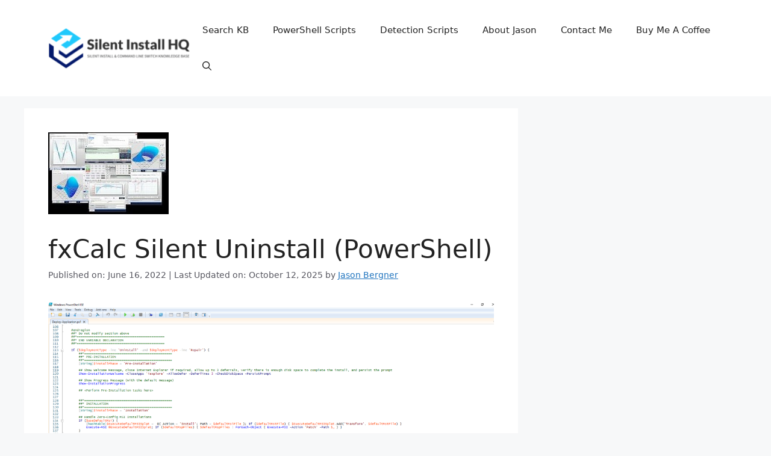

--- FILE ---
content_type: text/plain; charset=UTF-8
request_url: https://at.teads.tv/fpc?analytics_tag_id=PUB_13877&tfpvi=&gdpr_consent=&gdpr_status=0&gdpr_reason=0&ccpa_consent=&sv=prebid-v1
body_size: 56
content:
NDNlNWM4MmEtZjBlOS00ZDEzLTk5NmMtZjJjYWFmZTgzODE3IzctNQ==

--- FILE ---
content_type: text/plain; charset=UTF-8
request_url: https://at.teads.tv/fpc?analytics_tag_id=PUB_13877&tfpvi=&gdpr_consent=&gdpr_status=0&gdpr_reason=0&ccpa_consent=&sv=prebid-v1
body_size: 56
content:
NTY1ODIxZTEtZGUyNy00MThlLTg4MWYtMzcwMDk4NGRhMTY2IzAtMg==

--- FILE ---
content_type: text/vtt; charset=utf-8
request_url: https://video-meta.open.video/caption/zyhTwTVFNwUUSoKY/e604ddf64b5576a435bc6c6792fe2e28_en-US.vtt
body_size: 5612
content:
WEBVTT

00:00.000 --> 00:16.720
In this video, we will walk through the basic
steps required to automate and silently install

00:16.720 --> 00:27.400
VLC Media Player using both the EXE and MSI installers. And as a bonus, I
will show you how to disable VLC Media Player automatic update checks and

00:27.400 --> 00:34.080
metadata network access. First we will open our
browser to the VLC Media Player download page

00:34.080 --> 00:44.879
Select the version number that you wish to install. Choose either Win32
or Win64 based on your preference or operating system architecture

00:44.879 --> 00:55.400
Click the link to download the executable installer.
I've downloaded the EXE to the C downloads folder

00:55.400 --> 01:02.720
Open an elevated command prompt by right-clicking
on command prompt and select run as administrator

01:02.720 --> 01:08.320
Change the directory to the C downloads
folder. Enter the following commands

01:08.320 --> 01:15.320
The command is the executable space
forward slash uppercase F, press enter

01:15.320 --> 01:19.759
After a few moments, you should see the
VLC Media Player desktop shortcut appear

01:19.759 --> 01:24.800
You will also find entries in the start menu,
the installation directory, and programs and

01:24.800 --> 01:32.759
features in the control panel. In this next example, I will
demonstrate how to install VLC Media Player silently using

01:32.759 --> 01:40.160
the MSI installer. Let's go back to the download
page. Select the version of your choice

01:40.160 --> 01:51.240
Choose either Win32 or Win64. Click
the link to download the MSI installer

01:51.240 --> 02:01.320
I've downloaded the MSI to the C downloads directory. Open an elevated command
prompt by right-clicking on command prompt and select run as administrator

02:01.320 --> 02:05.720
Change the directory to the C downloads
folder. Enter the following commands

02:05.720 --> 02:14.880
The command is MSI exec dot EXE space forward
slash I space the name of the MSI space forward

02:14.880 --> 02:21.680
slash QN. You may also want to generate a log file
during installation to assist with troubleshooting

02:21.680 --> 02:29.520
should any problems arise. To accomplish that,
we will add the following switch parameters

02:29.520 --> 02:41.440
Press enter. After a few moments, you should see
the VLC Media Player desktop shortcut, entries in

02:41.440 --> 02:48.200
the start menu, the installation directory,
and programs and features in the control panel

02:48.200 --> 02:52.880
We can also confirm that the installation
completed successfully in the log file

02:52.880 --> 02:58.240
When we first launch VLC Media Player, we are
presented with a privacy and network access

02:58.240 --> 03:05.560
policy pop-up. If you are deploying this application
across hundreds or even thousands of devices, this

03:05.560 --> 03:11.400
can create confusion from the end user's perspective
and may result in inconsistent configuration

03:11.400 --> 03:16.960
options across all your systems depending
on what options the end user selects

03:16.960 --> 03:23.800
Follow these steps to disable VLC Media Player
automatic update checks, metadata access

03:23.800 --> 03:29.840
and prevent the privacy and network access
policy pop-up when deploying VLC Media Player

03:29.840 --> 03:39.160
Uncheck allow metadata network access and
uncheck regularly check for VLC updates

03:39.160 --> 03:54.920
Click continue, navigate to the tools tab, select preferences. Under the
privacy network interaction section, confirm that the activate updates notifier

03:54.920 --> 04:08.359
and allow metadata network access are unchecked.
Click save and exit out of the VLC Media Player

04:08.359 --> 04:16.960
Navigate to the app data VLC
directory in the current user profile

04:16.960 --> 04:29.880
Copy the VLC RC file to the C downloads directory
with the VLC executable or MSI you downloaded earlier

04:29.880 --> 04:56.200
Uninstall VLC Media Player and delete the app
data VLC directory in the current user profile

04:56.200 --> 05:01.680
To put this all together and demonstrate how
this works, I created a simple back script

05:01.680 --> 05:08.840
that will silently install VLC Media Player,
create the app data VLC directory in the default

05:08.840 --> 05:17.400
user profile, copy the VLC RC file to the app
data VLC directory in the default user profile

05:17.400 --> 05:24.080
With this in place, any new user profiles
will automatically get the file copied to

05:24.080 --> 05:31.960
their user profile. However, any existing user profiles
on the device will need to have the VLC RC file copied

05:31.960 --> 05:36.960
to their user profile in order to suppress
the privacy and network access policy pop

05:36.960 --> 05:42.480
up when launching the application. To accomplish
that, I've added the following commands

05:42.480 --> 05:49.440
To create the app data VLC directory in the
current user profile and copy the VLC RC file

05:49.440 --> 06:01.599
to the app data VLC directory in the current user profile. To test this out,
open an elevated command prompt, change the directory to the C downloads

06:01.599 --> 06:14.200
folder, enter the following command, press enter

06:14.200 --> 06:17.960
After a few moments, you should see the
VLC Media Player desktop shortcut appear

06:17.960 --> 06:23.500
You'll also find entries in the start menu,
the installation directory, and programs and

06:23.500 --> 06:32.400
features in the control panel. We can also confirm that the
VLC RC file is present in the default user profile and the

06:32.400 --> 06:43.600
current user profile. Now when we launch VLC Media Player
for the first time, notice that the privacy and network

06:43.600 --> 06:54.880
access policy pop up is suppressed. And under tools, preferences,
we can see that both activate updates notifier and allow metadata

06:54.880 --> 07:04.320
network access are unchecked. For more free
content, check out silentinstallhq.com

07:04.320 --> 07:18.880
Thank you so much for watching


--- FILE ---
content_type: text/vtt; charset=utf-8
request_url: https://video-meta.open.video/caption/HRfaAxiilgCs/41ca1b3a773d685efecdca8073550254_en.vtt
body_size: 7351
content:
WEBVTT

00:00.719 --> 00:03.120
Uh hello guys, welcome to this video. So

00:03.120 --> 00:05.200
in this video, I'll show you I built out

00:05.200 --> 00:09.360
a Canva Pro lifetime PDF editor directly

00:09.360 --> 00:11.840
in browser. So if you're looking for an

00:11.840 --> 00:14.799
alternative if you are tired of paying

00:14.799 --> 00:17.199
subscription to Canva, I basically built

00:17.199 --> 00:19.600
out this PDF editor directly in browser

00:19.600 --> 00:22.560
similar to Canva Pro. So you can

00:22.560 --> 00:27.039
actually use it for free lifetime. So I

00:27.039 --> 00:28.960
built it inside HTML, CSS and

00:28.960 --> 00:30.880
JavaScript. So it has all the features

00:30.880 --> 00:33.440
that the Canva Pro PDF editor supports.

00:33.440 --> 00:35.680
So right here you can create PDF files,

00:35.680 --> 00:38.480
edit your PDF files as well. So this is

00:38.480 --> 00:41.360
a single index.html file here which is

00:41.360 --> 00:43.200
necessary right here. It's you can just

00:43.200 --> 00:45.120
see this is actual source code here

00:45.120 --> 00:49.280
almost 22,000 2200 lines of code here.

00:49.280 --> 00:51.360
So this is a single file. If you need

00:51.360 --> 00:53.199
this file, I have given the link in the

00:53.199 --> 00:54.719
description. You can directly purchase

00:54.719 --> 00:56.559
the source code. So once you purchase

00:56.559 --> 00:58.079
it, you will get the source code from

00:58.079 --> 01:01.280
Google Drive automatically downloaded.

01:01.280 --> 01:03.039
So you can easily run this application.

01:03.039 --> 01:05.119
I'm running this application locally in

01:05.119 --> 01:08.080
my VS codes. You can easily deploy this

01:08.080 --> 01:09.760
application as well. So it's a single

01:09.760 --> 01:11.600
page application. All the processing is

01:11.600 --> 01:14.560
directly happening in the browser. So

01:14.560 --> 01:16.080
right here, this is actually the

01:16.080 --> 01:18.320
interface. You basically select the PDF

01:18.320 --> 01:20.400
file. The whatever PDF file that you

01:20.400 --> 01:22.960
want to edit. So once you select the PDF

01:22.960 --> 01:25.040
file actually the live preview will be

01:25.040 --> 01:27.840
shown to you the total number of pages

01:27.840 --> 01:30.080
which are contained inside this PDF. So

01:30.080 --> 01:31.920
it will show you the live preview. You

01:31.920 --> 01:34.640
can individually select the page number

01:34.640 --> 01:36.240
and then you have the option to

01:36.240 --> 01:39.200
highlight, annotate, add text, images

01:39.200 --> 01:41.040
everything you can do. So all these

01:41.040 --> 01:44.880
options are there. You can also

01:44.880 --> 01:46.960
duplicate a page by simply clicking

01:46.960 --> 01:49.040
that. We have a bunch of buttons out

01:49.040 --> 01:50.720
there.

01:50.720 --> 01:53.040
You click on duplicate page. So that

01:53.040 --> 01:54.799
page will be duplicated. You can even

01:54.799 --> 01:57.280
click delete page. So that page will be

01:57.280 --> 01:59.680
deleted. So you can even add a blank

01:59.680 --> 02:03.280
page as well. So you can easily and then

02:03.280 --> 02:05.200
for annotating you can use the pen

02:05.200 --> 02:07.439
operator. So here you can highlight

02:07.439 --> 02:10.800
something very easily. As you can see

02:10.800 --> 02:14.160
you can go to the next page highlight.

02:14.160 --> 02:16.480
You can change the color here using the

02:16.480 --> 02:19.280
color picker. Change the color. And

02:19.280 --> 02:20.959
right here you can again highlight

02:20.959 --> 02:22.319
whatever thing that you want to

02:22.319 --> 02:24.560
highlight. And then if you want to add

02:24.560 --> 02:26.720
some text here, you simply select the

02:26.720 --> 02:28.640
text operator.

02:28.640 --> 02:32.400
And right here you simply edit the text

02:32.400 --> 02:34.879
and you can move it as well. Just place

02:34.879 --> 02:36.800
it accordingly wherever you want to add

02:36.800 --> 02:39.680
this. Then go to the first page. Again

02:39.680 --> 02:41.760
you want to this time you want to add

02:41.760 --> 02:44.080
some image here. You basically can

02:44.080 --> 02:47.040
select image and simply add the image.

02:47.040 --> 02:50.160
After that that you can actually save

02:50.160 --> 02:52.160
the file here. After that you have made

02:52.160 --> 02:54.160
all the changes right here and you

02:54.160 --> 02:57.599
basically can export PDF and all the

02:57.599 --> 03:00.239
changes will be exported as you can see

03:00.239 --> 03:02.319
all the highlighting that I done the

03:02.319 --> 03:04.400
images the text everything is

03:04.400 --> 03:06.879
successfully added uh inside your output

03:06.879 --> 03:08.720
PDF file. So if you're interested guys

03:08.720 --> 03:12.000
in this Canva Pro lifetime script that I

03:12.000 --> 03:14.640
developed in HTML CSS and JavaScript. So

03:14.640 --> 03:17.120
it's a single static page SAS web

03:17.120 --> 03:19.519
application.

03:19.519 --> 03:22.480
So this is really easy to actually see

03:22.480 --> 03:24.560
the source code. Once you purchase it,

03:24.560 --> 03:26.640
you will be able to modify or add

03:26.640 --> 03:28.480
additional features as well. So it's

03:28.480 --> 03:30.879
almost 2200 lines of code. So I

03:30.879 --> 03:33.680
basically written this PDF editor from

03:33.680 --> 03:36.080
scratch. So it you can basically perform

03:36.080 --> 03:39.120
all the operations here. You can also

03:39.120 --> 03:41.200
add a blank page here. Again you can

03:41.200 --> 03:44.000
write something here. Just

03:44.000 --> 03:49.000
you can adjust the size here as well.

03:49.120 --> 03:55.080
Just you can just see how easy it is.

03:55.120 --> 03:57.439
And then you also have the option here

03:57.439 --> 03:59.599
to actually if you want to hide

03:59.599 --> 04:01.680
something you can click this operator.

04:01.680 --> 04:04.480
So what this is will do it will actually

04:04.480 --> 04:06.319
you can highlight something uh you can

04:06.319 --> 04:09.040
hide something simply highlight if you

04:09.040 --> 04:11.680
want to hide this so that text will be

04:11.680 --> 04:14.640
deleted so it's very easy using this

04:14.640 --> 04:17.120
operator all these operators are there

04:17.120 --> 04:21.280
the pen operator the text operator image

04:21.280 --> 04:25.120
you can even do a comment as well just

04:25.120 --> 04:27.199
you write your comment and that comment

04:27.199 --> 04:29.600
will be inserted as you can see on page

04:29.600 --> 04:31.520
number one this comment is successfully

04:31.520 --> 04:34.479
inserted. You can even do a simple note

04:34.479 --> 04:36.720
as well.

04:36.720 --> 04:39.199
Just click on the PDF document and you

04:39.199 --> 04:42.400
can just write these notes here very

04:42.400 --> 04:44.000
easily.

04:44.000 --> 04:45.840
After you make the changes, click on

04:45.840 --> 04:47.680
export PDF and everything will be

04:47.680 --> 04:50.080
exported as you can see very easily. So

04:50.080 --> 04:51.600
if you're interested guys in this

04:51.600 --> 04:53.040
script, I've given the link in the

04:53.040 --> 04:55.520
description. So it's a Canva Pro

04:55.520 --> 04:58.320
lifetime script for which you can easily

04:58.320 --> 05:03.440
use Canva Pro PDF editor to highlight

05:03.440 --> 05:05.520
and edit your PDF files directly in the

05:05.520 --> 05:07.280
browser. So I'm running it on local

05:07.280 --> 05:09.280
host. So you can easily deploy this

05:09.280 --> 05:12.880
application as well and uh the link is

05:12.880 --> 05:15.919
given in the description.


--- FILE ---
content_type: text/vtt; charset=utf-8
request_url: https://video-meta.open.video/caption/zyhTwTVFNwUUSoKY/e604ddf64b5576a435bc6c6792fe2e28_en-US.vtt
body_size: 5594
content:
WEBVTT

00:00.000 --> 00:16.720
In this video, we will walk through the basic
steps required to automate and silently install

00:16.720 --> 00:27.400
VLC Media Player using both the EXE and MSI installers. And as a bonus, I
will show you how to disable VLC Media Player automatic update checks and

00:27.400 --> 00:34.080
metadata network access. First we will open our
browser to the VLC Media Player download page

00:34.080 --> 00:44.879
Select the version number that you wish to install. Choose either Win32
or Win64 based on your preference or operating system architecture

00:44.879 --> 00:55.400
Click the link to download the executable installer.
I've downloaded the EXE to the C downloads folder

00:55.400 --> 01:02.720
Open an elevated command prompt by right-clicking
on command prompt and select run as administrator

01:02.720 --> 01:08.320
Change the directory to the C downloads
folder. Enter the following commands

01:08.320 --> 01:15.320
The command is the executable space
forward slash uppercase F, press enter

01:15.320 --> 01:19.759
After a few moments, you should see the
VLC Media Player desktop shortcut appear

01:19.759 --> 01:24.800
You will also find entries in the start menu,
the installation directory, and programs and

01:24.800 --> 01:32.759
features in the control panel. In this next example, I will
demonstrate how to install VLC Media Player silently using

01:32.759 --> 01:40.160
the MSI installer. Let's go back to the download
page. Select the version of your choice

01:40.160 --> 01:51.240
Choose either Win32 or Win64. Click
the link to download the MSI installer

01:51.240 --> 02:01.320
I've downloaded the MSI to the C downloads directory. Open an elevated command
prompt by right-clicking on command prompt and select run as administrator

02:01.320 --> 02:05.720
Change the directory to the C downloads
folder. Enter the following commands

02:05.720 --> 02:14.880
The command is MSI exec dot EXE space forward
slash I space the name of the MSI space forward

02:14.880 --> 02:21.680
slash QN. You may also want to generate a log file
during installation to assist with troubleshooting

02:21.680 --> 02:29.520
should any problems arise. To accomplish that,
we will add the following switch parameters

02:29.520 --> 02:41.440
Press enter. After a few moments, you should see
the VLC Media Player desktop shortcut, entries in

02:41.440 --> 02:48.200
the start menu, the installation directory,
and programs and features in the control panel

02:48.200 --> 02:52.880
We can also confirm that the installation
completed successfully in the log file

02:52.880 --> 02:58.240
When we first launch VLC Media Player, we are
presented with a privacy and network access

02:58.240 --> 03:05.560
policy pop-up. If you are deploying this application
across hundreds or even thousands of devices, this

03:05.560 --> 03:11.400
can create confusion from the end user's perspective
and may result in inconsistent configuration

03:11.400 --> 03:16.960
options across all your systems depending
on what options the end user selects

03:16.960 --> 03:23.800
Follow these steps to disable VLC Media Player
automatic update checks, metadata access

03:23.800 --> 03:29.840
and prevent the privacy and network access
policy pop-up when deploying VLC Media Player

03:29.840 --> 03:39.160
Uncheck allow metadata network access and
uncheck regularly check for VLC updates

03:39.160 --> 03:54.920
Click continue, navigate to the tools tab, select preferences. Under the
privacy network interaction section, confirm that the activate updates notifier

03:54.920 --> 04:08.359
and allow metadata network access are unchecked.
Click save and exit out of the VLC Media Player

04:08.359 --> 04:16.960
Navigate to the app data VLC
directory in the current user profile

04:16.960 --> 04:29.880
Copy the VLC RC file to the C downloads directory
with the VLC executable or MSI you downloaded earlier

04:29.880 --> 04:56.200
Uninstall VLC Media Player and delete the app
data VLC directory in the current user profile

04:56.200 --> 05:01.680
To put this all together and demonstrate how
this works, I created a simple back script

05:01.680 --> 05:08.840
that will silently install VLC Media Player,
create the app data VLC directory in the default

05:08.840 --> 05:17.400
user profile, copy the VLC RC file to the app
data VLC directory in the default user profile

05:17.400 --> 05:24.080
With this in place, any new user profiles
will automatically get the file copied to

05:24.080 --> 05:31.960
their user profile. However, any existing user profiles
on the device will need to have the VLC RC file copied

05:31.960 --> 05:36.960
to their user profile in order to suppress
the privacy and network access policy pop

05:36.960 --> 05:42.480
up when launching the application. To accomplish
that, I've added the following commands

05:42.480 --> 05:49.440
To create the app data VLC directory in the
current user profile and copy the VLC RC file

05:49.440 --> 06:01.599
to the app data VLC directory in the current user profile. To test this out,
open an elevated command prompt, change the directory to the C downloads

06:01.599 --> 06:14.200
folder, enter the following command, press enter

06:14.200 --> 06:17.960
After a few moments, you should see the
VLC Media Player desktop shortcut appear

06:17.960 --> 06:23.500
You'll also find entries in the start menu,
the installation directory, and programs and

06:23.500 --> 06:32.400
features in the control panel. We can also confirm that the
VLC RC file is present in the default user profile and the

06:32.400 --> 06:43.600
current user profile. Now when we launch VLC Media Player
for the first time, notice that the privacy and network

06:43.600 --> 06:54.880
access policy pop up is suppressed. And under tools, preferences,
we can see that both activate updates notifier and allow metadata

06:54.880 --> 07:04.320
network access are unchecked. For more free
content, check out silentinstallhq.com

07:04.320 --> 07:18.880
Thank you so much for watching


--- FILE ---
content_type: text/vtt; charset=utf-8
request_url: https://video-meta.open.video/caption/omvshg0sZthi/0746d7cee12b837bd84f2a008059ed79_en.vtt
body_size: 8206
content:
WEBVTT

00:00.400 --> 00:02.240
Uh hello guys, welcome to this video. So

00:02.240 --> 00:04.240
in this video, I'll show you yet another

00:04.240 --> 00:07.200
very popular AI platform which can

00:07.200 --> 00:08.960
generate

00:08.960 --> 00:11.599
videos for you. The platform name is

00:11.599 --> 00:13.280
vit.io.

00:13.280 --> 00:18.000
So you can even search this platform v.

00:18.000 --> 00:21.119
So this is the platform here. So

00:21.119 --> 00:23.279
the very first website which comes it's

00:23.279 --> 00:27.359
an AI video editor and you can start

00:27.359 --> 00:29.679
this simply sign up using your Google

00:29.679 --> 00:32.398
account and you can try this for

00:32.399 --> 00:35.840
completely free and apart from video

00:35.840 --> 00:38.800
generator it has all the tools available

00:38.800 --> 00:40.719
you can generate images you can edit

00:40.719 --> 00:44.000
your videos images it's an all-in-one AI

00:44.000 --> 00:46.079
platform so once you sign up right here

00:46.079 --> 00:47.840
you will be redirected to the dashboard

00:47.840 --> 00:51.600
area So just enter the basic information

00:51.600 --> 00:56.198
and create a basic account here.

01:02.640 --> 01:07.640
So just select a simple description.

01:09.840 --> 01:11.840
So they do have the free plan as well.

01:11.840 --> 01:13.840
So you can try this for completely free

01:13.840 --> 01:15.760
but the video will be watermarked and

01:15.760 --> 01:20.240
you'll be 720p video export length

01:20.240 --> 01:23.280
and the pro plan start with $4.99 per

01:23.280 --> 01:25.040
month.

01:25.040 --> 01:27.280
So simply click continue with free plan

01:27.280 --> 01:29.119
and you'll be redirected to the

01:29.119 --> 01:32.079
dashboard area and right here

01:32.079 --> 01:34.880
you can actually start with AI section

01:34.880 --> 01:37.280
and right in the chat prompt you simply

01:37.280 --> 01:38.960
write what sort of video you want to

01:38.960 --> 01:43.280
generate here. So I would simply say

01:43.280 --> 01:45.920
write in the chat prompt. So two guys

01:45.920 --> 01:48.920
doing

01:49.040 --> 01:51.600
coding on a laptop.

01:51.600 --> 01:53.920
So based upon this you simply write in

01:53.920 --> 01:56.240
the chat prompt and then simply click

01:56.240 --> 02:00.159
generate video. So instantly in 1 minute

02:00.159 --> 02:02.880
it will generate the video for you. So

02:02.880 --> 02:05.040
once it reaches 100% you will see the

02:05.040 --> 02:08.239
live preview of the video

02:08.239 --> 02:10.239
and you can try this for completely

02:10.239 --> 02:15.160
free. This is a platform v.io.

02:19.200 --> 02:21.200
So once it generates you can edit your

02:21.200 --> 02:24.000
video as well. It also has a complete

02:24.000 --> 02:27.120
video editor uh built in. So you can

02:27.120 --> 02:30.560
simply edit and remove unnecessary parts

02:30.560 --> 02:32.560
in the video if you don't want this or

02:32.560 --> 02:34.879
you can edit this using the AI

02:34.879 --> 02:37.440
functionality as well.

02:37.440 --> 02:40.720
So once it makes it writes the script

02:40.720 --> 02:42.800
record a voice over generate background

02:42.800 --> 02:46.319
music and automatically fill out the

02:46.319 --> 02:50.239
images also according to the AI. So once

02:50.239 --> 02:52.879
it reaches 100% you will see this video

02:52.879 --> 02:56.280
will be generated.

03:12.560 --> 03:14.400
So just give some time here. I'm not

03:14.400 --> 03:16.959
pausing the video just showing you. So

03:16.959 --> 03:19.200
now it has generated this video. You can

03:19.200 --> 03:22.640
play this by clicking the play button.

03:22.640 --> 03:26.000
My buddy and I are deep in the zone.

03:26.000 --> 03:28.480
You can see it also has the voice over

03:28.480 --> 03:29.680
also the script.

03:29.680 --> 03:34.200
We're tackling a project. That's a

03:34.239 --> 03:37.200
mix of JavaScript.

03:37.200 --> 03:40.159
So this is you can adjust or the speed

03:40.159 --> 03:44.000
here. You can also do all sort of

03:44.000 --> 03:46.560
filters you can apply here. clean audio,

03:46.560 --> 03:48.480
remove the background audio, opacity,

03:48.480 --> 03:50.000
all these things you can control using

03:50.000 --> 03:51.920
their edit video.

03:51.920 --> 03:53.840
It's fascinating how these lang.

03:53.840 --> 03:55.760
So once you are done, you have this

03:55.760 --> 03:57.599
button to export this video. Simply

03:57.599 --> 04:00.560
click on done and uh then we have this

04:00.560 --> 04:03.360
button here of export video. Simply

04:03.360 --> 04:05.519
click on that and then it will try to

04:05.519 --> 04:08.239
download your video inside your local

04:08.239 --> 04:11.280
machine. So you can see it's the length

04:11.280 --> 04:15.280
of the video is 44 seconds.

04:15.280 --> 04:17.919
So now the export will start here and it

04:17.919 --> 04:20.479
will hardly take 5 to 10 seconds and

04:20.479 --> 04:24.600
then it will render your video.

04:28.720 --> 04:31.040
So once it completes you will able to

04:31.040 --> 04:33.040
play this video here. You can see that.

04:33.040 --> 04:36.040
code

04:36.080 --> 04:38.400
coding is like solving a puzzle and

04:38.400 --> 04:40.639
today my buddy and I are deep in the

04:40.639 --> 04:44.560
zone in Python front end interface.

04:44.560 --> 04:46.240
So you can just see the quality of the

04:46.240 --> 04:48.560
video being generated by the AI but you

04:48.560 --> 04:51.280
will still see the watermark right here.

04:51.280 --> 04:52.960
If you want to remove the watermark, you

04:52.960 --> 04:56.320
can upgrade to their paid plan.

04:56.320 --> 04:58.720
And uh now we see this download button.

04:58.720 --> 05:01.440
Simply click on that and export this to

05:01.440 --> 05:06.560
a MP4 file in 720p quality. So just now

05:06.560 --> 05:10.080
you can see it has been successfully

05:10.080 --> 05:12.000
exported to your local machine.

05:12.000 --> 05:14.479
Coding is like solving it's a sleek

05:14.479 --> 05:16.720
front end interface

05:16.720 --> 05:19.039
but that's seeing our code come to life

05:19.039 --> 05:22.080
on the screen. So I think that it's a

05:22.080 --> 05:24.960
very effective tool guys. Definitely try

05:24.960 --> 05:27.600
this uh for completely free. We have

05:27.600 --> 05:30.000
generated a complete AI video by using

05:30.000 --> 05:33.039
just a text prompt and you have the

05:33.039 --> 05:36.080
ability to download the video as well.

05:36.080 --> 05:38.479
So definitely check out this. The free

05:38.479 --> 05:41.280
plan allows you to simply check out the

05:41.280 --> 05:43.600
platform as well. Apart from their video

05:43.600 --> 05:45.919
AI video generator tool, they have quite

05:45.919 --> 05:49.199
a number of tools available. Uh they

05:49.199 --> 05:52.720
also have AI image generator as well. So

05:52.720 --> 05:55.199
it can generate AI images as well. So

05:55.199 --> 05:59.479
you simply write the prompt here.

06:05.280 --> 06:08.880
So just you can control the aspect

06:08.880 --> 06:10.479
ratio,

06:10.479 --> 06:12.720
choose your 3D.

06:12.720 --> 06:14.560
We have all these filters available. So

06:14.560 --> 06:16.479
if you want to generate a 3D image,

06:16.479 --> 06:18.960
click on generate and then it will try

06:18.960 --> 06:21.680
to generate a set of images related to

06:21.680 --> 06:24.639
your prompt here.

06:24.639 --> 06:26.720
So it's very easy here. You can see in a

06:26.720 --> 06:28.400
matter of seconds it can generate

06:28.400 --> 06:31.039
videos, images all in one AI platform.

06:31.039 --> 06:34.400
Definitely check out.io.

06:34.400 --> 06:36.639
So now it has generated some images

06:36.639 --> 06:39.759
right here. If you see we also have the

06:39.759 --> 06:41.600
download button. You can download this

06:41.600 --> 06:45.600
image to your local machine.

06:46.000 --> 06:47.919
So the watermark will be there in the

06:47.919 --> 06:49.680
free version. So if you want to remove

06:49.680 --> 06:51.759
the watermark, you can upgrade to their

06:51.759 --> 06:54.800
pro plan. So just see the quality of the

06:54.800 --> 06:57.680
image guys being generated. I think it's

06:57.680 --> 07:01.680
very good and uh you can see that. So

07:01.680 --> 07:04.400
definitely check out this platform

07:04.400 --> 07:06.479
and also check out my website

07:06.479 --> 07:08.319
freemediattools.com

07:08.319 --> 07:12.720
uh which contains thousands of tools.


--- FILE ---
content_type: text/vtt; charset=utf-8
request_url: https://video-meta.open.video/caption/omvshg0sZthi/0746d7cee12b837bd84f2a008059ed79_en.vtt
body_size: 8207
content:
WEBVTT

00:00.400 --> 00:02.240
Uh hello guys, welcome to this video. So

00:02.240 --> 00:04.240
in this video, I'll show you yet another

00:04.240 --> 00:07.200
very popular AI platform which can

00:07.200 --> 00:08.960
generate

00:08.960 --> 00:11.599
videos for you. The platform name is

00:11.599 --> 00:13.280
vit.io.

00:13.280 --> 00:18.000
So you can even search this platform v.

00:18.000 --> 00:21.119
So this is the platform here. So

00:21.119 --> 00:23.279
the very first website which comes it's

00:23.279 --> 00:27.359
an AI video editor and you can start

00:27.359 --> 00:29.679
this simply sign up using your Google

00:29.679 --> 00:32.398
account and you can try this for

00:32.399 --> 00:35.840
completely free and apart from video

00:35.840 --> 00:38.800
generator it has all the tools available

00:38.800 --> 00:40.719
you can generate images you can edit

00:40.719 --> 00:44.000
your videos images it's an all-in-one AI

00:44.000 --> 00:46.079
platform so once you sign up right here

00:46.079 --> 00:47.840
you will be redirected to the dashboard

00:47.840 --> 00:51.600
area So just enter the basic information

00:51.600 --> 00:56.198
and create a basic account here.

01:02.640 --> 01:07.640
So just select a simple description.

01:09.840 --> 01:11.840
So they do have the free plan as well.

01:11.840 --> 01:13.840
So you can try this for completely free

01:13.840 --> 01:15.760
but the video will be watermarked and

01:15.760 --> 01:20.240
you'll be 720p video export length

01:20.240 --> 01:23.280
and the pro plan start with $4.99 per

01:23.280 --> 01:25.040
month.

01:25.040 --> 01:27.280
So simply click continue with free plan

01:27.280 --> 01:29.119
and you'll be redirected to the

01:29.119 --> 01:32.079
dashboard area and right here

01:32.079 --> 01:34.880
you can actually start with AI section

01:34.880 --> 01:37.280
and right in the chat prompt you simply

01:37.280 --> 01:38.960
write what sort of video you want to

01:38.960 --> 01:43.280
generate here. So I would simply say

01:43.280 --> 01:45.920
write in the chat prompt. So two guys

01:45.920 --> 01:48.920
doing

01:49.040 --> 01:51.600
coding on a laptop.

01:51.600 --> 01:53.920
So based upon this you simply write in

01:53.920 --> 01:56.240
the chat prompt and then simply click

01:56.240 --> 02:00.159
generate video. So instantly in 1 minute

02:00.159 --> 02:02.880
it will generate the video for you. So

02:02.880 --> 02:05.040
once it reaches 100% you will see the

02:05.040 --> 02:08.239
live preview of the video

02:08.239 --> 02:10.239
and you can try this for completely

02:10.239 --> 02:15.160
free. This is a platform v.io.

02:19.200 --> 02:21.200
So once it generates you can edit your

02:21.200 --> 02:24.000
video as well. It also has a complete

02:24.000 --> 02:27.120
video editor uh built in. So you can

02:27.120 --> 02:30.560
simply edit and remove unnecessary parts

02:30.560 --> 02:32.560
in the video if you don't want this or

02:32.560 --> 02:34.879
you can edit this using the AI

02:34.879 --> 02:37.440
functionality as well.

02:37.440 --> 02:40.720
So once it makes it writes the script

02:40.720 --> 02:42.800
record a voice over generate background

02:42.800 --> 02:46.319
music and automatically fill out the

02:46.319 --> 02:50.239
images also according to the AI. So once

02:50.239 --> 02:52.879
it reaches 100% you will see this video

02:52.879 --> 02:56.280
will be generated.

03:12.560 --> 03:14.400
So just give some time here. I'm not

03:14.400 --> 03:16.959
pausing the video just showing you. So

03:16.959 --> 03:19.200
now it has generated this video. You can

03:19.200 --> 03:22.640
play this by clicking the play button.

03:22.640 --> 03:26.000
My buddy and I are deep in the zone.

03:26.000 --> 03:28.480
You can see it also has the voice over

03:28.480 --> 03:29.680
also the script.

03:29.680 --> 03:34.200
We're tackling a project. That's a

03:34.239 --> 03:37.200
mix of JavaScript.

03:37.200 --> 03:40.159
So this is you can adjust or the speed

03:40.159 --> 03:44.000
here. You can also do all sort of

03:44.000 --> 03:46.560
filters you can apply here. clean audio,

03:46.560 --> 03:48.480
remove the background audio, opacity,

03:48.480 --> 03:50.000
all these things you can control using

03:50.000 --> 03:51.920
their edit video.

03:51.920 --> 03:53.840
It's fascinating how these lang.

03:53.840 --> 03:55.760
So once you are done, you have this

03:55.760 --> 03:57.599
button to export this video. Simply

03:57.599 --> 04:00.560
click on done and uh then we have this

04:00.560 --> 04:03.360
button here of export video. Simply

04:03.360 --> 04:05.519
click on that and then it will try to

04:05.519 --> 04:08.239
download your video inside your local

04:08.239 --> 04:11.280
machine. So you can see it's the length

04:11.280 --> 04:15.280
of the video is 44 seconds.

04:15.280 --> 04:17.919
So now the export will start here and it

04:17.919 --> 04:20.479
will hardly take 5 to 10 seconds and

04:20.479 --> 04:24.600
then it will render your video.

04:28.720 --> 04:31.040
So once it completes you will able to

04:31.040 --> 04:33.040
play this video here. You can see that.

04:33.040 --> 04:36.040
code

04:36.080 --> 04:38.400
coding is like solving a puzzle and

04:38.400 --> 04:40.639
today my buddy and I are deep in the

04:40.639 --> 04:44.560
zone in Python front end interface.

04:44.560 --> 04:46.240
So you can just see the quality of the

04:46.240 --> 04:48.560
video being generated by the AI but you

04:48.560 --> 04:51.280
will still see the watermark right here.

04:51.280 --> 04:52.960
If you want to remove the watermark, you

04:52.960 --> 04:56.320
can upgrade to their paid plan.

04:56.320 --> 04:58.720
And uh now we see this download button.

04:58.720 --> 05:01.440
Simply click on that and export this to

05:01.440 --> 05:06.560
a MP4 file in 720p quality. So just now

05:06.560 --> 05:10.080
you can see it has been successfully

05:10.080 --> 05:12.000
exported to your local machine.

05:12.000 --> 05:14.479
Coding is like solving it's a sleek

05:14.479 --> 05:16.720
front end interface

05:16.720 --> 05:19.039
but that's seeing our code come to life

05:19.039 --> 05:22.080
on the screen. So I think that it's a

05:22.080 --> 05:24.960
very effective tool guys. Definitely try

05:24.960 --> 05:27.600
this uh for completely free. We have

05:27.600 --> 05:30.000
generated a complete AI video by using

05:30.000 --> 05:33.039
just a text prompt and you have the

05:33.039 --> 05:36.080
ability to download the video as well.

05:36.080 --> 05:38.479
So definitely check out this. The free

05:38.479 --> 05:41.280
plan allows you to simply check out the

05:41.280 --> 05:43.600
platform as well. Apart from their video

05:43.600 --> 05:45.919
AI video generator tool, they have quite

05:45.919 --> 05:49.199
a number of tools available. Uh they

05:49.199 --> 05:52.720
also have AI image generator as well. So

05:52.720 --> 05:55.199
it can generate AI images as well. So

05:55.199 --> 05:59.479
you simply write the prompt here.

06:05.280 --> 06:08.880
So just you can control the aspect

06:08.880 --> 06:10.479
ratio,

06:10.479 --> 06:12.720
choose your 3D.

06:12.720 --> 06:14.560
We have all these filters available. So

06:14.560 --> 06:16.479
if you want to generate a 3D image,

06:16.479 --> 06:18.960
click on generate and then it will try

06:18.960 --> 06:21.680
to generate a set of images related to

06:21.680 --> 06:24.639
your prompt here.

06:24.639 --> 06:26.720
So it's very easy here. You can see in a

06:26.720 --> 06:28.400
matter of seconds it can generate

06:28.400 --> 06:31.039
videos, images all in one AI platform.

06:31.039 --> 06:34.400
Definitely check out.io.

06:34.400 --> 06:36.639
So now it has generated some images

06:36.639 --> 06:39.759
right here. If you see we also have the

06:39.759 --> 06:41.600
download button. You can download this

06:41.600 --> 06:45.600
image to your local machine.

06:46.000 --> 06:47.919
So the watermark will be there in the

06:47.919 --> 06:49.680
free version. So if you want to remove

06:49.680 --> 06:51.759
the watermark, you can upgrade to their

06:51.759 --> 06:54.800
pro plan. So just see the quality of the

06:54.800 --> 06:57.680
image guys being generated. I think it's

06:57.680 --> 07:01.680
very good and uh you can see that. So

07:01.680 --> 07:04.400
definitely check out this platform

07:04.400 --> 07:06.479
and also check out my website

07:06.479 --> 07:08.319
freemediattools.com

07:08.319 --> 07:12.720
uh which contains thousands of tools.


--- FILE ---
content_type: text/vtt; charset=utf-8
request_url: https://video-meta.open.video/caption/v9yQtBG7okdj/26fb9e41e898d46029d0e1bbe91049ff_en-US.vtt
body_size: 41114
content:
WEBVTT

00:00.080 --> 00:04.820
The second batch of Stranger Things Season
5 episodes is imminently approaching

00:05.100 --> 00:09.340
and here's all you need to know to head back
into the Upside Down with your head on straight

00:09.960 --> 00:13.800
Unless you've been living in a nightmarish
parallel reality for the last 10 years

00:14.120 --> 00:17.740
you probably have at least a vague idea
of what Stranger Things is all about

00:18.100 --> 00:22.380
So we'll spare you this season's 1-4
recap and get right into the good stuff

00:22.380 --> 00:38.620
This is going to be beautiful. After a brief flashback to 1983 and an encounter
with some de-aging CGI that's scarier than anything we've seen in the show thus far

00:39.180 --> 00:42.880
Stranger Things Season 5 picks up
more or less where Season 4 ended

00:43.400 --> 00:47.600
The town of Hawkins has been carved into
by a now-repaired rift to the Upside Down

00:47.940 --> 00:53.340
prompting our intrepid heroes to take the fight to
Vecna and put a stop to his hijinks once and for all

00:53.740 --> 01:02.880
It's coming. It's coming for them. Now, they more or less completely
failed to do this over the course of season 5's first four episodes

01:03.320 --> 01:08.520
Although, to be fair to them, we're clearly a
lot closer to the final showdown than ever before

01:09.080 --> 01:17.120
Hopper and Joyce are leading D&D-style crawls into the Upside Down.
The kids are having a blast torturing poor defenseless demagogans

01:17.560 --> 01:21.560
and Eleven is trying her darndest to
really nail that Rey Skywalker impression

01:22.140 --> 01:25.780
Better watch out, Henry Creel. The
good folk of Hawkins, USA are a-comin'

01:25.780 --> 01:32.160
By the time Sorcerer rolls around, events in
Hawkins and elsewhere seem to be coming to a head

01:32.640 --> 01:38.960
The episode is broadly split into four plot threads. Joyce
and the kids' great escape break into the military base

01:39.520 --> 01:45.160
Holly and Max's adventures in Vecna's memories, Eleven
and Hopper's break into the parallel military base

01:45.460 --> 01:49.400
and the rest of the gang's brief and
bumpy road trip through the Upside Down

01:49.960 --> 01:54.160
Towards the end of the episode, Eleven's
plan to kill Vecna hits something of a snag

01:54.160 --> 01:58.700
when it turns out that Vecna isn't inside
the Upside Down military base after all

01:59.220 --> 02:03.300
Instead, the being she's been sensing
in that secret room is Dun-dun-dun

02:03.580 --> 02:11.000
Callie. You know, number eight. From the superhero punk story arc,
everyone collectively chose to forget all the way back in season two

02:11.680 --> 02:21.920
Anyone? No? Okay, well, things get a lot more shooty-shooty elsewhere, as a veritable
army of Demogorgons turns up in the real-world Hawkins to take on the military

02:21.920 --> 02:28.240
Soon enough, Vecna himself appears, he reveals
a few tasty details about his motivations so far

02:28.600 --> 02:35.400
Some minds, it turns out, simply
do not belong in this world

02:35.740 --> 02:42.000
Before, eh, kinda just strolling away. The episode
then wraps up with a much more consequential reveal

02:42.400 --> 02:49.200
For some reason or another, Will Byers has magic mind powers!
After drawing strength from an earlier episode with Robin

02:49.660 --> 02:59.100
Will uses his newfound abilities to kill off the attacking Demogorgons, saving his
friends and giving him a mild nosebleed, which by this point has more or less become the

02:59.100 --> 03:04.700
show's mascot medical condition. The emergence
of Will's powers is by far the most important

03:04.700 --> 03:09.640
moment in the first half of Stranger Things
fifth season. A real full circle moment

03:10.040 --> 03:13.900
considering this is a kid whose disappearance
kicked things off all those years ago

03:14.420 --> 03:17.940
The cliffhanger of Sorcerer changes
the game not only for Will himself

03:18.260 --> 03:22.100
but also for Vecna, the Upside
Down, and the whole town of Hawkins

03:22.760 --> 03:27.500
Obviously, since Will's powers only show up in
the final moments of Volume 1's final episode

03:27.840 --> 03:32.640
we don't know much else about them right now.
That said, it's a safe bet that they've got

03:32.640 --> 03:37.000
something to do with Will's connection to Vecna,
which in turn makes him a kind of offshoot of

03:37.000 --> 03:41.840
Eleven's own powers, hence the neat parallel
of Will's bleeding nose. It's worth noting

03:41.840 --> 03:46.100
however, that we've only ever seen Elle
disintegrate a single Demogorgon. Will's

03:46.100 --> 03:51.240
ability to control and destroy many at once
actually seems to be a considerable step up

03:51.240 --> 03:57.080
on her powers. This all bears the question then,
what comes next for Will? It's hard to say how his

03:57.080 --> 04:01.700
powers stack up against Vecna's, but we can
probably assume that the big bad of the Upside

04:01.700 --> 04:06.780
Down won't be best pleased to hear that his victim
can Thanos snap away an army of Demogorgons

04:06.780 --> 04:12.700
with a single thought. Is this all a setup for
Season 5's final showdown? Could we see Will

04:12.700 --> 04:17.760
actually use the Demogorgons against Vecna, and
who would win in a three-way fight between Will

04:17.760 --> 04:27.000
Vecna, and Eleven. Your guess is as good as ours. If Will Byers is the
great lever of Sorcerer, then the story Robin tells him halfway through

04:27.000 --> 04:31.780
the episode is his fulcrum. As they explore
the underground tunnels leading to the Hawkins

04:31.780 --> 04:36.460
military base, Robin speaks to Will about
a crush she once had on a girl named Tammy

04:36.820 --> 04:43.560
It was right then and there that I knew she was the one.
That with Tammy, I would finally be able to be myself

04:43.560 --> 04:48.440
As it turned out, though, Tammy was in love with
Steve, a revelation that broke Robin's heart

04:48.920 --> 04:53.060
Yet this tale of unrequited love led
Robin to a better place after all

04:53.320 --> 05:03.500
as she came to find self-acceptance in some old home movies. I felt so
free. It's like I could fly, you know? Like I could finally be... Robin

05:03.840 --> 05:10.020
Robin. This is a genuinely lovely moment
among all the madness of the Volume 1 finale

05:10.020 --> 05:15.800
and it works on two key levels. Firstly, it acts
as kind of a thesis statement for Stranger Things

05:15.800 --> 05:21.520
as a whole. A troubled youth finds joy in the
power of childhood nostalgia, and quietly suggests

05:21.520 --> 05:26.360
that we may get a happy ending to this whole story
after all. But there's something else at work here

05:26.360 --> 05:32.940
too. Aside from Will, Robin is the show's most
overtly LGBTQ character, and her doomed crush on

05:32.940 --> 05:38.560
Tammy is a clear parallel with Will's unrequited
love for Mike. It's not a coincidence Will draws

05:38.560 --> 05:43.840
on Robin's story to use his powers at the end of
Sorcerer either. Essentially, this is a moment in

05:43.840 --> 05:49.460
which a young gay kid overcomes his fears, finding
strength in who he is and becoming, in Robin's words

05:49.580 --> 05:54.140
free. Credit where credit's due, it's pretty
remarkable that one of the world's biggest TV

05:54.140 --> 05:59.480
shows would balance its climax on something like
that. Eleven has always been one of the most

05:59.480 --> 06:04.600
enigmatic characters in Stranger Things, and while
we now know basically everything we need to know

06:04.600 --> 06:09.480
about her origins, there's still the matter of
her future to clear up. We get the clearest hint

06:09.480 --> 06:14.640
about this in The Cruel, when Elle sits down
with Mike to fantasize about life after Vecna

06:15.080 --> 06:18.920
In my campaigns, if the party wins,
then they all live happily ever after

06:19.140 --> 06:23.760
By the time Sorcerer rolls around, however, you
can't help but wonder how far Eleven's gonna have

06:23.760 --> 06:28.820
to go before she gets that happy ending. Her
plotline with Hopper is much darker and a little

06:28.820 --> 06:34.020
weirder than the others. Among other things, Elle
uses her powers to get inside a soldier's head

06:34.020 --> 06:39.420
snaps another soldier's neck, and flouts nearly
every rule about the safe use of scissors

06:39.900 --> 06:44.840
This is all done to pursue a vendetta against
Vecna that's bordering on Moby Dick levels of

06:44.840 --> 06:50.400
obsessiveness, and that's saying nothing of the
re-emergence of Kali, who was highly a calming

06:50.400 --> 06:55.200
influence on Elle back in Season 2. Now, we're
not saying that Elle and Mike won't get to walk

06:55.200 --> 07:01.420
off into the sunset or waterfall or whatever at
the end of the series finale, but we've got a long

07:01.420 --> 07:06.200
way to go until then, and it stands to reason that
things are gonna get a lot darker for everyone's

07:06.200 --> 07:11.400
favorite little science experiment before then.
Henry Creel is the linchpin of the Stranger Things

07:11.400 --> 07:17.520
story. He's Eleven's nemesis and Will's childhood
tormentor, as well as the gravest threat Hawkins

07:17.520 --> 07:22.560
and the world has ever known. Heck, there's a
reason they made a whole stage show about him

07:22.920 --> 07:35.194
To paraphrase the tagline of a classic work of cinema Vecchner
web connects them all It time for your suffering to end

07:35.914 --> 07:40.634
By now, we know quite a lot about the life of
Henry Creel. We know he used to have a sort of

07:40.634 --> 07:45.834
symbiotic relationship with the Mind Flayer, which
began after he first traveled to Dimension X in

07:45.834 --> 07:52.394
the 1950s. We also know he killed his family and
ended up in the quote-unquote care of Dr. Brenner

07:52.394 --> 07:57.854
and the Hawkins National Laboratory. And of course,
we know that he once asked Eleven to join him in

07:57.854 --> 08:02.614
eradicating mankind before, you know, all
this happened. Despite all that, though

08:02.754 --> 08:07.994
Vecchner's ultimate plan hasn't really become
clear even as we approach the show's final phase

08:08.654 --> 08:15.714
It stands to reason that he still wants to destroy all of humanity, and
the youth of Hawkins clearly have some role to play in his grand scheme

08:16.274 --> 08:21.514
His attempts to kidnap 12 children in Season 5
may have something to do with Season 4's reveal

08:21.514 --> 08:26.414
that killing kids weakens the connection
between our world and the Upside Down

08:26.954 --> 08:31.654
But how is it all supposed to come together?
That's a lot harder to say. Perhaps the only

08:31.654 --> 08:37.154
thing that is certain is that, in the end,
Vecna will lose. After all, his plan relies

08:37.154 --> 08:47.114
almost entirely on this appraisal of his victims.
An appraisal that Will proves wrong pretty much

08:47.114 --> 08:51.754
immediately at the end of Sorcerer. So, yeah,
we can probably assume that Henry Creel's days

08:51.754 --> 08:56.394
are numbered. Really, the bigger question is
what it will take to finally bring him down

08:57.354 --> 09:03.034
Okay, so let's talk death. Season 5, Volume 1
has one big fake-out in the form of Hopper's

09:03.034 --> 09:08.794
not-quite-sacrifice to take down not-quite-Vecna,
which means basically everyone who matters is still

09:08.794 --> 09:13.754
alive and kicking when the credits roll on
Sorcerer. This means one of two things. Either

09:13.754 --> 09:17.994
Stranger Things is gonna pull a Guardians
of the Galaxy Vol. 3 for its fifth season

09:18.254 --> 09:23.334
and nobody will die, or something very big
and very consequential is coming down the road

09:23.834 --> 09:27.934
We're gonna guess it's the latter, mostly
because a TV show that murdered Sean Astin

09:27.934 --> 09:31.534
before our very eyes is hardly gonna
pull punches in its final chapter

09:32.174 --> 09:36.654
So, who's due to get chopped into tiny
pieces by Vecna before the season's out

09:37.174 --> 09:42.634
Well, we know who's not. Hopper. It's vanishingly
rare for a show to build up and then fake out a

09:42.634 --> 09:47.254
character's death before actually killing that
character later on. This is because writers know

09:47.254 --> 09:51.734
the limitations of narrative speech and the
audience's patience. When you spend valuable

09:51.734 --> 09:56.434
attention on a fake-out like that, there's little
value in putting that same character in mortal

09:56.434 --> 10:02.114
danger later on, whether they actually die or not.
For that reason, Hopper's probably safe for the

10:02.114 --> 10:06.934
rest of the season, but that doesn't mean much for
anyone else. Maybe Joyce will give her life to save

10:06.934 --> 10:12.594
her son. Maybe Elle will die taking down Vecna.
Maybe Steve and Dustin will drive that car right

10:12.594 --> 10:17.694
of a ravine in the Upside Down, Thelma and
Louise style. At this point, all bets are off

10:18.514 --> 10:22.934
To say that Stranger Things were just influences
on its sleeve would be the understatement of the

10:22.934 --> 10:28.234
century. From the get-go, the show proudly drew
on pop culture phenomena ranging from Dungeons

10:28.234 --> 10:34.114
and Dragons, to Carrie, to E.T., to The Goonies,
to Halloween, to Close Encounters, and many

10:34.114 --> 10:39.674
many, many more. In fact, you could probably
argue that Stranger Things has become as famous

10:39.674 --> 10:44.774
for its wholehearted love of mid to late 20th
century storytelling as it has for its story or

10:44.774 --> 10:50.934
characters. No surprise, then, that Season 5
Volume 1 goes even harder. The D&D influence

10:50.934 --> 10:56.454
finally reaches its logical conclusion as the
gang literally embarks on a dungeon crawl inside

10:56.454 --> 11:01.834
the Upside Down. Meanwhile, the Turnbow Trap
descends into a full-blown Home Alone stand-up

11:02.294 --> 11:06.834
Robin references the Great Escape as the basis
for her plan to get inside the military base

11:06.834 --> 11:14.094
A Wrinkle in Time gets referenced repeatedly. Vecchner totally has
a Pennywise thing going on with that whole Mr. What's-It schtick

11:14.474 --> 11:19.314
and the Duffer brothers have explicitly stated
that the season's many hordes of demagogans

11:19.314 --> 11:24.554
are influenced by the bold new strides in sci-fi
horror that James Cameron made with aliens

11:25.134 --> 11:30.334
In short, season 5 appears to be a greatest hit
of everything the Duffers love about pop culture

11:30.774 --> 11:36.414
and a tribute to the stories they love most. Expect
to see this continue to the next episodes, too

11:36.834 --> 11:42.354
Everyone expected the D&D references in Volume
1, but nobody saw Home Alone and The Great

11:42.354 --> 11:47.454
Escape coming. Which classic films will become
pivotal to the story in Volume 2 and the finale

11:48.074 --> 11:53.414
Platoon? The Shining? Back to the Future? We don't
know. Either way, though, it's bound to be an

11:53.414 --> 11:58.634
absolute blast. The Upside Down has been a
critical part of Stranger Things ever since

11:58.634 --> 12:02.694
the earliest moments of the very first episode.
We've learned a lot about it over the years

12:02.694 --> 12:07.934
that it contains a parallel version of the town
of Hawkins, that it's home to Vecna and all kinds

12:07.934 --> 12:12.914
of horrific monsters, that it desperately needs
a mold guy to come and look at all those spores

12:13.074 --> 12:18.134
etc., etc., etc. Here's the thing, though.
We still don't know what it actually is

12:18.274 --> 12:22.814
The closest thing we've ever come to an answer
lies in the backstory of Henry Creel. The stage

12:22.814 --> 12:28.314
play Stranger Things' The First Shadow tells us
that a young Henry accidentally utilized secret

12:28.314 --> 12:34.074
government technology to visit the so-called
Dimension X back in the early 1950s. This appears

12:34.074 --> 12:38.714
to be where he got his psychokinetic powers,
having encountered the entity that would later

12:38.714 --> 12:43.634
take shape as the Mind Flayer. Henry would return
to Dimension X years later when Eleven banishes

12:43.634 --> 12:47.274
him using her own powers, turning
him into the monster known as Vecna

12:47.594 --> 12:54.694
I saw so many things. To this day, we haven't had any
specific confirmation that Dimension X is the Upside

12:54.694 --> 12:59.434
Down, and they certainly don't look the same in
the show's flashback sequences. Even if we assume

12:59.434 --> 13:04.394
they are, and that Vecna somehow transformed
Dimension X into the Upside Down, a number of

13:04.394 --> 13:08.954
questions remain. Where did Dimension X come from
in the first place? Why did the Mind Flayer take

13:08.954 --> 13:13.914
such an interest in Henry? Are there other parallel
realities out there, and what is it about the

13:13.914 --> 13:18.494
Upside Down that gives certain kids powers?
Halfway through Season 5, we know everything

13:18.494 --> 13:24.154
there is to know about Vecna himself, yet precious
little has been explained about the place that made

13:24.154 --> 13:29.014
him. Time travel theories have been swirling
around the Stranger Things fandom for many years

13:29.194 --> 13:33.714
Much of this seems to draw on the heavy clock
symbolism that seems to surround Henry Creel

13:33.874 --> 13:37.414
as well as the fact that the Upside Down
seems to be permanently stuck in 1983

13:37.894 --> 13:42.114
The show has also thrown in a few cute Easter
eggs here and there to keep fans guessing. The

13:42.114 --> 13:46.214
kids hide out in a screening of Back to the
Future in Season 3, and Mr. Clark alludes to

13:46.214 --> 13:50.194
the possibility of time travel in Season 1.
You'd have to create a massive amount of energy

13:50.194 --> 13:54.574
more than humans are currently capable of
creating, mind you, to open up some kind of

13:54.574 --> 14:00.134
tear in time and space." And season five seems to
be following in the same suit. Mr. Clark teaches

14:00.134 --> 14:04.134
a class about wormholes during one scene in the
third episode, while the season makes a handful

14:04.134 --> 14:09.974
of references to the 1962 novel A Wrinkle in
Time. Heck, at one point, Holly herself says this

14:10.334 --> 14:15.534
Time travel. All this begs the question, does time
travel have a role to play in season five's second half

14:15.534 --> 14:20.814
or do these hints add up to the mother of all
red herrings? We can't say for sure. One thing

14:20.814 --> 14:24.894
that is certain, though, is that any kind of
time travel-based resolution to the Stranger

14:24.894 --> 14:29.754
Things story will tear a rift in the show's
fandom so vast that it'd give Vecna himself

14:29.754 --> 14:34.334
a run for his money. The Broadway stage show
Stranger Things The First Shadow reveals a few

14:34.334 --> 14:38.874
choice details about Hawkins and its inhabitants,
mostly concerning Henry Creel's backstory

14:39.154 --> 14:43.574
Arguably more interesting than that, however,
is the fact that the show also involves a young

14:43.574 --> 14:48.654
Joyce and Hopper. Along with Bob Newby, Joyce
and Hopper team up to investigate a series

14:48.654 --> 15:03.868
of animal killings in Hawkins the work of Henry and the Mind Flayer In the end though their work leads to Henry father Victor taking the blame for the deaths of his
wife and daughter This backstory is briefly referenced in the fifth season of Stranger Things when during a flashback sequence that takes place inside Henry memories

15:04.088 --> 15:08.348
we see a young Joyce attending Hawkins High
School. Clearly, the Duffer brothers were more

15:08.348 --> 15:12.548
than willing to pay homage to the spinoff
show when writing season five. But is there

15:12.548 --> 15:16.748
more to it than that? Could we see some kind
of elaboration on the links between Hopper

15:16.868 --> 15:21.348
Joyce, and Vecna later in the season? Might
the events of the first shadow play some part

15:21.348 --> 15:25.768
in the events to come? Or do Hopper and Joyce's
roles in the stage play amount to little more than

15:25.768 --> 15:30.188
the pointless shoehorning of familiar characters
into an original story, with young Joyce's Season

15:30.188 --> 15:35.728
5 cameo acting as a polite nod to the spinoff and
nothing more? Honestly, it could go either way

15:36.368 --> 15:41.168
Max and Holly's adventure in Vecna's memories
might well be the most curious aspect of Stranger

15:41.168 --> 15:45.468
Things Season 5. Obviously, Max is gonna be a
pretty big deal when it comes to taking down

15:45.468 --> 15:49.948
Vecna once and for all, and this will no doubt
rest on the fact that she's spent so long trapped

15:49.948 --> 15:55.208
in this memoriescape. That's Endgame stuff, though,
and we probably won't see her arc resolved until

15:55.208 --> 16:00.048
the end of the season's second half. For now, we
can't help but wonder, what's up with her cave

16:00.468 --> 16:07.168
That's a very reasonable question. After Max lures Holly away
from Henry Creel's house, she takes her to a cave located deep in

16:07.168 --> 16:11.628
the woods, the same woods that Henry forbade
Holly from entering. There, Max explains that

16:11.748 --> 16:18.088
for some reason or another, Vecna is
terrified of entering it. In here, I'm safe

16:18.088 --> 16:23.288
Weird, right? Unlike many of these questions,
however, we think we can venture a guess on this

16:23.288 --> 16:27.768
one. Stranger Things, the first shadow explains
that Henry first traveled to Dimension X after

16:27.768 --> 16:32.988
finding some hidden military tech while exploring
a cave system in Nevada. This was the moment his

16:32.988 --> 16:37.628
whole life changed, when the young boy began
his transformation into a monster. What's the

16:37.628 --> 16:41.688
betting that Max has found her hiding
place in Henry's memory of that same cave

16:42.328 --> 16:46.948
The final episode of Season 5, Volume 1, ends
with the reveal that Will Byers has developed

16:46.948 --> 16:52.048
powers of his own. After Vecna leaves the battle
at the Hawkins military base, Will uses these

16:52.048 --> 16:56.888
powers to control and then destroy the Demogorgons
that are attacking his friends. So, questions

16:57.208 --> 17:02.048
First off, how did Will actually get these powers?
It stands to reason that it's got something to do

17:02.048 --> 17:06.468
with his kidnapping back in Season 1, as well as
the connection to the Upside Down that he's felt

17:06.468 --> 17:11.448
in the years since. But was there a specific
moment or action that led him to develop these

17:11.448 --> 17:16.348
abilities? On the same note, could this mean that
any child taken by Vecna might end up with similar

17:16.348 --> 17:20.648
powers? And in that case, will we see more
children, such as Max or Holly, get their own

17:20.648 --> 17:25.208
nosebleeds before the series is up? It also feels
like we're only seeing the tip of the iceberg of

17:25.208 --> 17:30.468
Will's powers. Earlier in Sorcerer, Mike suggests
that Will could use his newfound Demogorgon sight

17:30.468 --> 17:34.988
to control the monsters himself. For now, we've
only seen him stop them in their tracks, but it's

17:34.988 --> 17:39.448
entirely possible that he could wrest full control
of them away from Vecna and the Mind Flayer

17:39.628 --> 17:44.488
Not only that, but Vecna and Eleven have each
demonstrated a smorgasbord of powers in the show

17:44.488 --> 17:54.188
so far, including telepathy, psychic projection, regenerative healing, interdimensional travel,
and more. Do Will's powers end at his ability to manipulate the creatures of the Upside Down

17:54.368 --> 18:03.228
Or could we see him go full superhero before the story's over? Early on in
Season 5, Hopper and Eleven discover a huge, fleshy wall inside the Upside Down

18:03.408 --> 18:07.948
Aside from being, you know, kind of gross, this
wall is covered in sacks filled with the same

18:07.948 --> 18:12.928
substance that Vecna used on Will in the first
episode's flashback sequence. As Dustin figures

18:12.928 --> 18:17.368
out, it also forms a complete circle, with
Hawkins' lab located right at the center

18:17.668 --> 18:21.288
What are the chances that the center of this
wall just so happens to be in the very place

18:21.288 --> 18:27.568
where all of this started? Oh, and for some reason, the
military seems to know exactly what it is. So, what is it

18:27.648 --> 18:32.168
Well, it's obviously related to Vecna in
some way. Gross Will sacks notwithstanding

18:32.428 --> 18:36.708
Elle theorizes that Vecna must have taken Holly
through it when he abducted her, hence why she's

18:36.708 --> 18:41.548
unable to use her powers to bypass it. The wall
also bears a striking resemblance to the mural

18:41.548 --> 18:46.588
Will Paints in the fourth episode, which itself
seems to be a kind of map or blueprint of Vecna's

18:46.588 --> 18:51.628
domain. It makes sense, then, that the wall forms
the edge of Vecna's secret hideout inside the

18:51.628 --> 18:55.668
Upside Down. But even if that's true, a few
questions still need answering. For example

18:55.948 --> 19:00.968
how did he construct it, if indeed he was the
one who did? Why does it dampen Elle's powers

19:01.108 --> 19:05.748
and how can anyone get past it? And why does
the military seem so blasé about it all

19:05.888 --> 19:10.248
More questions, but we've got a feeling the next
few episodes will answer at least a few of them

19:10.248 --> 19:15.508
The return of Callie, also known as Eight, is
probably one of the less exciting reveals at the

19:15.508 --> 19:19.868
end of Season 5's first half, considering her arc
with Elle back in Season 2 was one of the show's

19:19.868 --> 19:24.128
all-time low points. But it's happening. She's
here. So let's just deal with it and move on

19:24.268 --> 19:28.468
While it may not have thrilled many of the show's
fans, there's bound to be a good reason why the

19:28.468 --> 19:32.688
Duffers brought Callie back to Stranger Things
eight years after she first appeared. It's made

19:32.688 --> 19:37.708
clear that the military was somehow utilizing her
as kryptonite to fight Elle, and that's a startling

19:37.708 --> 19:42.208
revelation in itself, somehow Dr. Brenner's
test subjects can be used against each other

19:42.308 --> 19:47.228
blocking their powers and swiftly incapacitating
them. Putting aside what this means for Dr. K's

19:47.228 --> 19:51.808
plan, which is still largely a mystery, could
this be a hint towards the final fight against

19:51.808 --> 19:57.808
Vecna? If 8 can be used against 11, then why
can't 8 and 11 be used against 1? Of course

19:57.908 --> 20:03.228
for all we know, this is Dr. K's plan, in which
case we can safely bet that it won't work. Why

20:03.228 --> 20:08.068
Because she's a baddie, of course. Nevertheless,
it's intriguing that the show has decided to bring

20:08.068 --> 20:12.728
in one of Dr. Brenner's test subjects this late
in the game. Now Will has developed abilities of

20:12.728 --> 20:17.308
his own, this means that we've got no fewer
than four super-powered entities in play

20:17.388 --> 20:24.748
and we could see more turn up in the latter half of the season. Stranger Things is
in its endgame now, and we're starting to get an idea of where the show is going

20:24.928 --> 20:29.868
and it might feel a little familiar. We are
all time travelers, if you think about it

20:30.668 --> 20:34.508
It's been a while since we've seen Mr. Clark give
an off-the-cuff science lesson about something that

20:34.508 --> 20:38.348
ends up being exactly the way things happen,
so there's no way it's a coincidence that he

20:38.348 --> 20:48.748
popped back up in Season 5 to give a lecture on wormholes. Just think
of all the places mankind could go. Another galaxy. Another time, even

20:48.748 --> 20:52.908
In your normal pop-fiction sense, wormholes are
shortcuts through space-time. You know that scene

20:52.908 --> 20:56.748
in sci-fi movies where someone folds a sheet
of paper in half and pokes a pencil through it

20:56.748 --> 21:01.548
Yeah, that thing. The implication of Mr. Clark's
little speech is that, in addition to transporting

21:01.548 --> 21:05.388
someone through space, a wormhole could
also be used to send someone through time

21:05.388 --> 21:08.908
We're pretty sure that's going to be really
important later on. Stick with us here

21:08.908 --> 21:14.588
because there's more. On its own, having Mr. Clark
talk about time travel isn't particularly noteworthy

21:14.588 --> 21:18.668
What really makes it stand out, though, is a
scene that comes later on in Episode 4 when

21:18.668 --> 21:22.748
Will paints his impression of a hive mind on
a barn wall. As a few people have noticed

21:22.748 --> 21:26.588
it's strikingly similar to the drawing of
the wormhole Mr. Clark had on that chalkboard

21:27.028 --> 21:31.528
Coincidence? We don't think so. In fact, we think
it's the key to how Stranger Things is going to

21:31.528 --> 21:36.528
end. He's interpreting the hive mind as visually
similar to an Einstein-Rosen bridge because

21:36.528 --> 21:41.528
Vecna's plan is to harness time itself to take
over the world. But it's not going to work. Why

21:42.048 --> 21:47.268
Time travel. Someone, probably Eleven or Will if
we had to guess, is going to use Vecna's time

21:47.268 --> 21:51.868
powers to change the past and save Hawkins and
everyone who ever died at the hands of Vecna in

21:51.868 --> 21:58.468
his Upside Down friends. The show has already given several
hints that Vecna has at least some control over time

21:58.468 --> 22:02.148
If you recall, one of the biggest reveals
was in Season 4 when he showed Nancy a vision

22:02.148 --> 22:06.028
of the future, with a rift to the Upside Down
overtaking Hawkins and unleashing an army

22:06.028 --> 22:11.508
of monsters on the town. In the next episode, some of the
elements of that vision came to pass — namely, a big

22:11.508 --> 22:17.788
fiery rift opening up in the ground. But it also suggests
that Vecna doesn't have total control over time or fate

22:17.788 --> 22:34.982
After getting the vision Nancy says that she saw her family including her mom dead after the invasion That almost happens but Karen survives a Demogorgon attack because Nancy
shows up in time to get her to a hospital So even though Vecna may be able to see a possible future that outcome can still potentially change Could the same be true of the past

22:36.002 --> 22:39.922
Now, it's tempting to say that Stranger Things
has been dropping breadcrumbs for a time travel

22:39.922 --> 22:44.642
climax for a while, but it's also pretty easy to
cherry-pick bits of dialogue and plot points in

22:44.642 --> 22:49.142
hindsight. Just because someone said something once
doesn't necessarily mean it was an intentional

22:49.142 --> 22:54.422
clue and some overarching plot leading up to some
big reveal. That said, it's also pretty hard to

22:54.422 --> 22:59.062
ignore a pointed reference in Season 4 that The
Upside Down may very well be stuck in a time loop

22:59.062 --> 23:04.582
in 1983. In Episode 7, when Nancy, Steve, Robin,
and Eddie go to the Wheeler house in The Upside

23:04.582 --> 23:10.422
Down, Nancy expects to find a gun and a shoebox
in her closet. Instead, she finds… shoes

23:10.422 --> 23:15.782
"'I threw these away years ago.'" Then she sees
the flashcards she'd been studying with in Season 1

23:15.782 --> 23:19.942
And because the show wants to make sure you get
the point, she picks up her diary with the last

23:19.942 --> 23:25.862
entry dated November 6, 1983 — the day Will
disappeared. It's a loaded implication, suggesting

23:25.862 --> 23:30.982
that although the upside-down parallels Hawkins in
space, in time it's tethered to that fateful day

23:30.982 --> 23:38.022
in 1983. We're in the past. How hard could it be to
use that as a doorway to the past to change everything

23:38.822 --> 23:43.542
Okay, so that's some decent evidence for a
wormhole theory, but that's not all we've got

23:43.542 --> 23:47.542
We and other speculators aren't just basing
this off of a lesson in a science class

23:47.542 --> 23:52.742
that you could call coincidence or a red herring.
We're also taking a page out of literature class

23:52.742 --> 23:56.822
What's one of the first things we see in the
opening of Season 5? After the flashback during

23:56.822 --> 24:01.142
the Hawkins' catch-up montage, it's a busy scene
at the breakfast table. And what's Holly Wheeler

24:01.142 --> 24:06.742
distracted by? A good book. Which book?
A Wrinkle in Time. Not to get too into it

24:06.742 --> 24:10.582
but the book is exactly what it sounds like
— a story about traveling through worlds

24:10.582 --> 24:14.622
through time through a tesseract, the same thing
you might have seen in the time travel scene in

24:14.622 --> 24:19.302
Interstellar. Think about it. This book is one of
the first things we see in the season. We come back

24:19.302 --> 24:24.302
to it multiple times. The book informs Holly's
view of what the Upside Down is and who Vecna is

24:24.442 --> 24:28.942
much in the same way that D&D does for the rest
of the crew. From a writing perspective, this is

24:28.942 --> 24:32.582
not the kind of thing you lay in with such
emphasis unless you're doing one of two things

24:32.922 --> 24:37.722
One, you're painting a red herring about a time
travel plot, or two, you're actually doing it

24:37.722 --> 24:42.162
Now, assuming that we're on to something, do
you want to guess how a wrinkle in time ends

24:42.162 --> 24:46.302
Well, the short version is, after a long and
fantastic journey with mythical beasts, dark

24:46.302 --> 24:50.842
planets, trauma, strife, and loss, the heroes of
the story defeat the malignant force opposing

24:50.842 --> 24:57.042
them, ultimately returning right to the moment their adventure first
started. Our heroes have grown, but the world has been put right

24:57.042 --> 25:00.962
Is it really such a stretch to think that
Stranger Things, a show that some 50 percent

25:00.962 --> 25:04.662
references at a minimum, would riff
on this concept for the big climax

25:04.662 --> 25:09.522
Speaking of riffing, the execution here could go
a number of ways. The obvious one is through Will

25:09.522 --> 25:18.342
You showed me what was possible. We know from the end
of Episode IV that Will has a kind of psychic power now

25:18.342 --> 25:22.002
Specifically, according to an interview with
the Duffer Brothers by Variety, Will has the

25:22.002 --> 25:26.602
ability to channel Vecna's powers. In Ross
Duffer's words, "...the powers aren't within him

25:26.602 --> 25:30.482
He's able to channel these powers from
Vecna and use it, sort of puppeteering.

25:30.482 --> 25:34.122
So while the nosebleed in the posture make
the powers look like Eleven's, Will's are

25:34.122 --> 25:38.962
specifically the result of his connection to the
hive mind. That's not a guess. That's according to

25:38.962 --> 25:43.582
Matt Duffer. He taps into the hive mind, and then
he can manipulate anything within the hive. You'll

25:43.582 --> 25:47.582
see how far he can take it as you continue to
watch. What's the furthest Will could take it

25:47.782 --> 25:52.162
Assuming Vecna does have some sort of power over
time, Will could puppeteer that power to use it

25:52.162 --> 25:57.902
himself. Story-wise, it works. Vecna underestimates
Will. Will underestimates himself. It's a

25:57.902 --> 26:01.882
self-empowerment narrative serving as a plot
device. He wouldn't be pulling a time portal

26:01.882 --> 26:06.822
out of nowhere like a Rick and Morty episode.
Its time travel is the climax of a character arc

26:06.982 --> 26:11.982
If that happens, it kind of doesn't matter how
it specifically works. Maybe our heroes harness

26:11.982 --> 26:16.082
Vecna's powers to go back and save young Will
from the Upside Down and stop Vecna. Or they

26:16.082 --> 26:20.242
stop him from going in in the first place. Or
maybe they stop young Eleven from sending Henry

26:20.242 --> 26:24.782
to the Upside Down. Or they stop her from
opening the first portal. Or even better

26:24.882 --> 26:33.142
they stop Eleven from taking the control chip out of Henry's neck. Now that we've
established, we think, a pretty solid theory, here's some smaller links in the

26:33.142 --> 26:38.142
chain that feel like hints to us. Like this part,
Season 3 Back to the Future. More like Back to the

26:38.142 --> 26:43.982
Past. What? Another sign that time travel might
be a major plot point is Henry-slash-Vecna's

26:43.982 --> 26:49.342
fixation with clocks. Dude loves clocks. Sure,
maybe they're just a representation of the fixed

26:49.342 --> 26:53.462
order that he's trying to break, like he says,
but when he's explaining how he began harnessing

26:53.462 --> 26:57.322
his powers, we're shown a very specific shot
of him manipulating the hands of a clock

26:57.322 --> 27:05.902
not just moving them, but moving them backwards. I could
make my own rules. I could restore balance to a broken world

27:06.542 --> 27:10.782
You could take that as a metaphor, or as a
sign that he's gained power over little gears

27:11.062 --> 27:15.062
but we say it's foreshadowing his ability
to turn back time in a more literal sense

27:15.762 --> 27:20.042
Is this really so far-fetched? Think about
it. We've seen tons of characters physically

27:20.042 --> 27:23.662
traveling through memories and interacting
with them. Could it be possible that instead

27:23.662 --> 27:31.122
of memories, they were actually visiting the moment those memories happened? Could they've
actually been in the past. When Victor Creel was trying to stop whatever was killing

27:31.122 --> 27:35.222
his family — spoiler, it was Henry — he
found himself in a memory maze that took him

27:35.222 --> 27:39.522
back to war-torn France. And Nancy gets taken
back to the moment Barbara was killed in the

27:39.522 --> 27:43.862
upside-down swimming pool, then gets a tour
of little Henry's happiest memories. Yeah

27:43.862 --> 27:54.102
they're memories, but our point is, what if that's
not all they are? When I kill someone, I never forget

27:54.102 --> 27:58.742
That's just a few examples. Who's to say that
the reason Vecna has a really good memory isn't

27:58.742 --> 28:04.082
because, to him, time is meaningless. He might
just have access to any moment in time he wants

28:04.442 --> 28:08.542
It's a heck of a power, but if it was ever used
against him, it could undo everything he's ever

28:08.542 --> 28:16.262
done. Stranger Things and 80s references Name a more iconic pairing.
We know the show's creators have seen war games because they've

28:16.262 --> 28:20.302
referenced it. And what's the quotable iconic
lesson of that movie? With some games, the only

28:20.302 --> 28:25.942
way to win is not to play. The same might be said
of Stranger Things' entire plot. Five seasons in

28:26.022 --> 28:29.642
we've lost count of how many people have
died. Since the world turned upside down

28:29.782 --> 28:33.502
countless lives have been ruined. Things have
been unleashed that will change the world forever

28:33.722 --> 28:37.922
Even though we know we're probably getting one,
it's hard to imagine what a happy ending to the

28:37.922 --> 28:42.422
story would look like, considering how much it
costs to get here. Unless that happy ending involves

28:42.422 --> 28:46.502
going back to the beginning, a wrinkle in time
style, and preventing any of those bad things

28:46.502 --> 28:50.142
from happening in the first place.
The only winning move is not to play

28:50.782 --> 28:58.582
Does that remind you of anything? War games. You want justice for
Barb? We got justice for Barb. You want Billy to get a second chance

28:58.742 --> 29:03.462
You got it. You want a Joseph Quinn cameo
in the finale? Time travel is the only way

29:03.722 --> 29:07.502
We might be pushing it now, but depending on how
the mechanics of the time travel end up working

29:07.702 --> 29:15.482
we might even get a happy resolution to one of the show's original tragedies, the death
of Sarah Hopper, Jim's young daughter who passed away before the events of the show

29:15.482 --> 29:19.742
We've had a lot of flashbacks to Jim's life
with her and tragic loss over the seasons

29:19.742 --> 29:26.362
including some moments this season. Why? This is a flashback we've
literally seen before, and it comes after Jim confides to Eleven

29:26.362 --> 29:30.562
that doctors had told him they thought
Sarah was going to live. That's a new detail

29:30.562 --> 29:36.922
And you know what else is new? A casting call reported by Night
Edge Media for a Season 5 actor that looks just like Sarah's

29:36.922 --> 29:44.022
original performer. Why would the show need to do this? Could it really
be for yet another flashback to something we thoroughly know about

29:44.022 --> 29:48.182
Or could setting things right with time travel
also mean fixing the central tragedy of Jim

29:48.182 --> 29:48.882
Hopper's life


--- FILE ---
content_type: text/vtt; charset=utf-8
request_url: https://video-meta.open.video/caption/HRfaAxiilgCs/41ca1b3a773d685efecdca8073550254_en.vtt
body_size: 7347
content:
WEBVTT

00:00.719 --> 00:03.120
Uh hello guys, welcome to this video. So

00:03.120 --> 00:05.200
in this video, I'll show you I built out

00:05.200 --> 00:09.360
a Canva Pro lifetime PDF editor directly

00:09.360 --> 00:11.840
in browser. So if you're looking for an

00:11.840 --> 00:14.799
alternative if you are tired of paying

00:14.799 --> 00:17.199
subscription to Canva, I basically built

00:17.199 --> 00:19.600
out this PDF editor directly in browser

00:19.600 --> 00:22.560
similar to Canva Pro. So you can

00:22.560 --> 00:27.039
actually use it for free lifetime. So I

00:27.039 --> 00:28.960
built it inside HTML, CSS and

00:28.960 --> 00:30.880
JavaScript. So it has all the features

00:30.880 --> 00:33.440
that the Canva Pro PDF editor supports.

00:33.440 --> 00:35.680
So right here you can create PDF files,

00:35.680 --> 00:38.480
edit your PDF files as well. So this is

00:38.480 --> 00:41.360
a single index.html file here which is

00:41.360 --> 00:43.200
necessary right here. It's you can just

00:43.200 --> 00:45.120
see this is actual source code here

00:45.120 --> 00:49.280
almost 22,000 2200 lines of code here.

00:49.280 --> 00:51.360
So this is a single file. If you need

00:51.360 --> 00:53.199
this file, I have given the link in the

00:53.199 --> 00:54.719
description. You can directly purchase

00:54.719 --> 00:56.559
the source code. So once you purchase

00:56.559 --> 00:58.079
it, you will get the source code from

00:58.079 --> 01:01.280
Google Drive automatically downloaded.

01:01.280 --> 01:03.039
So you can easily run this application.

01:03.039 --> 01:05.119
I'm running this application locally in

01:05.119 --> 01:08.080
my VS codes. You can easily deploy this

01:08.080 --> 01:09.760
application as well. So it's a single

01:09.760 --> 01:11.600
page application. All the processing is

01:11.600 --> 01:14.560
directly happening in the browser. So

01:14.560 --> 01:16.080
right here, this is actually the

01:16.080 --> 01:18.320
interface. You basically select the PDF

01:18.320 --> 01:20.400
file. The whatever PDF file that you

01:20.400 --> 01:22.960
want to edit. So once you select the PDF

01:22.960 --> 01:25.040
file actually the live preview will be

01:25.040 --> 01:27.840
shown to you the total number of pages

01:27.840 --> 01:30.080
which are contained inside this PDF. So

01:30.080 --> 01:31.920
it will show you the live preview. You

01:31.920 --> 01:34.640
can individually select the page number

01:34.640 --> 01:36.240
and then you have the option to

01:36.240 --> 01:39.200
highlight, annotate, add text, images

01:39.200 --> 01:41.040
everything you can do. So all these

01:41.040 --> 01:44.880
options are there. You can also

01:44.880 --> 01:46.960
duplicate a page by simply clicking

01:46.960 --> 01:49.040
that. We have a bunch of buttons out

01:49.040 --> 01:50.720
there.

01:50.720 --> 01:53.040
You click on duplicate page. So that

01:53.040 --> 01:54.799
page will be duplicated. You can even

01:54.799 --> 01:57.280
click delete page. So that page will be

01:57.280 --> 01:59.680
deleted. So you can even add a blank

01:59.680 --> 02:03.280
page as well. So you can easily and then

02:03.280 --> 02:05.200
for annotating you can use the pen

02:05.200 --> 02:07.439
operator. So here you can highlight

02:07.439 --> 02:10.800
something very easily. As you can see

02:10.800 --> 02:14.160
you can go to the next page highlight.

02:14.160 --> 02:16.480
You can change the color here using the

02:16.480 --> 02:19.280
color picker. Change the color. And

02:19.280 --> 02:20.959
right here you can again highlight

02:20.959 --> 02:22.319
whatever thing that you want to

02:22.319 --> 02:24.560
highlight. And then if you want to add

02:24.560 --> 02:26.720
some text here, you simply select the

02:26.720 --> 02:28.640
text operator.

02:28.640 --> 02:32.400
And right here you simply edit the text

02:32.400 --> 02:34.879
and you can move it as well. Just place

02:34.879 --> 02:36.800
it accordingly wherever you want to add

02:36.800 --> 02:39.680
this. Then go to the first page. Again

02:39.680 --> 02:41.760
you want to this time you want to add

02:41.760 --> 02:44.080
some image here. You basically can

02:44.080 --> 02:47.040
select image and simply add the image.

02:47.040 --> 02:50.160
After that that you can actually save

02:50.160 --> 02:52.160
the file here. After that you have made

02:52.160 --> 02:54.160
all the changes right here and you

02:54.160 --> 02:57.599
basically can export PDF and all the

02:57.599 --> 03:00.239
changes will be exported as you can see

03:00.239 --> 03:02.319
all the highlighting that I done the

03:02.319 --> 03:04.400
images the text everything is

03:04.400 --> 03:06.879
successfully added uh inside your output

03:06.879 --> 03:08.720
PDF file. So if you're interested guys

03:08.720 --> 03:12.000
in this Canva Pro lifetime script that I

03:12.000 --> 03:14.640
developed in HTML CSS and JavaScript. So

03:14.640 --> 03:17.120
it's a single static page SAS web

03:17.120 --> 03:19.519
application.

03:19.519 --> 03:22.480
So this is really easy to actually see

03:22.480 --> 03:24.560
the source code. Once you purchase it,

03:24.560 --> 03:26.640
you will be able to modify or add

03:26.640 --> 03:28.480
additional features as well. So it's

03:28.480 --> 03:30.879
almost 2200 lines of code. So I

03:30.879 --> 03:33.680
basically written this PDF editor from

03:33.680 --> 03:36.080
scratch. So it you can basically perform

03:36.080 --> 03:39.120
all the operations here. You can also

03:39.120 --> 03:41.200
add a blank page here. Again you can

03:41.200 --> 03:44.000
write something here. Just

03:44.000 --> 03:49.000
you can adjust the size here as well.

03:49.120 --> 03:55.080
Just you can just see how easy it is.

03:55.120 --> 03:57.439
And then you also have the option here

03:57.439 --> 03:59.599
to actually if you want to hide

03:59.599 --> 04:01.680
something you can click this operator.

04:01.680 --> 04:04.480
So what this is will do it will actually

04:04.480 --> 04:06.319
you can highlight something uh you can

04:06.319 --> 04:09.040
hide something simply highlight if you

04:09.040 --> 04:11.680
want to hide this so that text will be

04:11.680 --> 04:14.640
deleted so it's very easy using this

04:14.640 --> 04:17.120
operator all these operators are there

04:17.120 --> 04:21.280
the pen operator the text operator image

04:21.280 --> 04:25.120
you can even do a comment as well just

04:25.120 --> 04:27.199
you write your comment and that comment

04:27.199 --> 04:29.600
will be inserted as you can see on page

04:29.600 --> 04:31.520
number one this comment is successfully

04:31.520 --> 04:34.479
inserted. You can even do a simple note

04:34.479 --> 04:36.720
as well.

04:36.720 --> 04:39.199
Just click on the PDF document and you

04:39.199 --> 04:42.400
can just write these notes here very

04:42.400 --> 04:44.000
easily.

04:44.000 --> 04:45.840
After you make the changes, click on

04:45.840 --> 04:47.680
export PDF and everything will be

04:47.680 --> 04:50.080
exported as you can see very easily. So

04:50.080 --> 04:51.600
if you're interested guys in this

04:51.600 --> 04:53.040
script, I've given the link in the

04:53.040 --> 04:55.520
description. So it's a Canva Pro

04:55.520 --> 04:58.320
lifetime script for which you can easily

04:58.320 --> 05:03.440
use Canva Pro PDF editor to highlight

05:03.440 --> 05:05.520
and edit your PDF files directly in the

05:05.520 --> 05:07.280
browser. So I'm running it on local

05:07.280 --> 05:09.280
host. So you can easily deploy this

05:09.280 --> 05:12.880
application as well and uh the link is

05:12.880 --> 05:15.919
given in the description.


--- FILE ---
content_type: text/vtt; charset=utf-8
request_url: https://video-meta.open.video/caption/UjH0v5QsVQIR/6851d80e9ac5eeca488acf3385bd3f53_en-US.vtt
body_size: 170
content:
WEBVTT

00:00.000 --> 00:05.920
So here is the mobile apps and then you can
just tap the recap button and then that's

00:05.920 --> 00:12.640
how you create recaps either for the
cover photos or for the entire month

00:12.640 --> 00:18.640
Then you can just tap here
and then it will be your recap

00:18.640 --> 00:25.040
So that's how you kind of create a recap for
photos in this month or cover, which means

00:25.040 --> 00:33.800
the photos in your cover here in the top, I guess.
Maybe, yeah, so a lot of features being added here

00:35.880 --> 00:41.920
So if this app is moving quite
quickly, so yeah, that's what it is


--- FILE ---
content_type: text/vtt; charset=utf-8
request_url: https://video-meta.open.video/caption/JknmppLPgsLY/f03a096cd1e4451d98a5216bf76cd426_en.vtt
body_size: 7015
content:
WEBVTT

00:00.719 --> 00:03.040
Uh hello guys, welcome to this video. So

00:03.040 --> 00:05.359
in this video, I'll show you a nextJS

00:05.359 --> 00:07.759
Canva clone kind of an project that I

00:07.759 --> 00:10.320
developed uh which is an advanced Canva

00:10.320 --> 00:13.679
clone editor uh similar to if you want

00:13.679 --> 00:16.000
to access Canva Pro for lifetime

00:16.000 --> 00:18.720
purposes. You can actually purchase this

00:18.720 --> 00:20.720
full project that I developed the full

00:20.720 --> 00:22.720
stack project in nextJS. These are

00:22.720 --> 00:24.400
actually the directory structure of the

00:24.400 --> 00:26.880
project. It has all the features related

00:26.880 --> 00:30.000
to Canva Pro that you actually can edit

00:30.000 --> 00:33.200
your images using a fullyfledged editor

00:33.200 --> 00:35.360
something like Canva. It also have PDF

00:35.360 --> 00:37.440
functionality as well. Let me show you

00:37.440 --> 00:39.200
the actual project here. This is

00:39.200 --> 00:40.960
actually the full directory structure.

00:40.960 --> 00:43.040
I've also given the link where you can

00:43.040 --> 00:45.200
directly purchase the full source code.

00:45.200 --> 00:47.520
So we are running it locally. This can

00:47.520 --> 00:50.000
work loan.

00:50.000 --> 00:52.239
We're running it on local host 3000.

00:52.239 --> 00:54.399
This is actually the project which looks

00:54.399 --> 00:56.800
something like this. Uh you just simply

00:56.800 --> 00:58.559
refresh this. It has all the tools

00:58.559 --> 01:01.280
related to images. So we have the remove

01:01.280 --> 01:03.520
background tool where you actually

01:03.520 --> 01:06.720
select your image and let me just show

01:06.720 --> 01:09.520
you the demo right here. As you select

01:09.520 --> 01:12.240
the image here instantly all the

01:12.240 --> 01:14.240
processing is taking place directly in

01:14.240 --> 01:15.680
the browser. It's a single page

01:15.680 --> 01:17.280
application. So once you select the

01:17.280 --> 01:19.439
image automatically the background as

01:19.439 --> 01:21.680
you can see on the right hand side the

01:21.680 --> 01:24.560
image then you can simply download this

01:24.560 --> 01:27.759
output image which has

01:27.759 --> 01:31.680
successfully removed the background.

01:31.680 --> 01:33.200
So

01:33.200 --> 01:35.520
this in this easy way you can access the

01:35.520 --> 01:37.759
second feature as well which is actually

01:37.759 --> 01:40.479
changing the background of this image.

01:40.479 --> 01:42.320
So again you repeat the same process

01:42.320 --> 01:45.200
again again you select the image here

01:45.200 --> 01:47.200
and this tool allow you to actually

01:47.200 --> 01:49.200
change the background of the image in

01:49.200 --> 01:51.200
real time. So once you select the image

01:51.200 --> 01:53.439
here using this color picker you

01:53.439 --> 01:55.520
actually select whatever color that you

01:55.520 --> 01:58.799
want to put and after that instantly the

01:58.799 --> 02:00.960
color changes here as you can see in the

02:00.960 --> 02:03.600
output image. So this is the second

02:03.600 --> 02:06.719
feature here u and then we also have PDF

02:06.719 --> 02:09.119
editor also built in inside this single

02:09.119 --> 02:10.879
project.

02:10.879 --> 02:13.040
So we have this tool for converting your

02:13.040 --> 02:16.080
images into PDF also for merging PDF

02:16.080 --> 02:19.040
splitting PDF and also converting the

02:19.040 --> 02:21.280
PDF file into word document file. So

02:21.280 --> 02:23.200
this is the actual overall project right

02:23.200 --> 02:25.599
here. Every component is divided into

02:25.599 --> 02:28.000
its appropriate TypeScript file here. As

02:28.000 --> 02:30.239
you can see right here, it's fully

02:30.239 --> 02:32.239
customizable. Once you purchase it, uh

02:32.239 --> 02:33.920
source code will be automatically

02:33.920 --> 02:36.640
downloaded from Google Drive. So it has

02:36.640 --> 02:38.560
all the features. So you can easily

02:38.560 --> 02:41.040
customize this project and also add

02:41.040 --> 02:43.040
additional features as well. So once you

02:43.040 --> 02:45.040
get the source code so if I show you the

02:45.040 --> 02:47.599
package.json file we are using the

02:47.599 --> 02:50.800
latest version of next and we are also

02:50.800 --> 02:53.440
using some third party libraries which

02:53.440 --> 02:56.239
are completely free inside this nextjs

02:56.239 --> 03:00.480
project. So

03:00.480 --> 03:03.519
if you want to access canva pro for

03:03.519 --> 03:05.440
lifetime you can actually purchase this

03:05.440 --> 03:07.519
nextjs project. So it has all the

03:07.519 --> 03:10.159
features

03:10.159 --> 03:14.239
related to Canva. So right here in this

03:14.239 --> 03:17.040
image to PDF. So here you select a bunch

03:17.040 --> 03:20.720
of images and then it actually converts

03:20.720 --> 03:23.040
these images into PDF. So as soon as you

03:23.040 --> 03:25.040
click this you will see the output PDF

03:25.040 --> 03:28.000
file will get downloaded. It has got all

03:28.000 --> 03:31.040
the selected image. Then we also have

03:31.040 --> 03:34.400
similarly for

03:34.400 --> 03:36.480
merging your PDF files. So here you

03:36.480 --> 03:39.280
select uh whatever PDF file that you

03:39.280 --> 03:42.080
want to select here. You can select

03:42.080 --> 03:46.319
multiple PDF files here and

03:46.319 --> 03:48.400
once you select this you will actually

03:48.400 --> 03:51.440
can even change the order as well and

03:51.440 --> 03:53.440
then just click merge PDF and

03:53.440 --> 03:56.159
automatically it will merge the PDF

03:56.159 --> 03:58.560
file. Similarly we also have the feature

03:58.560 --> 04:01.200
for splitting. If you have a long PDF

04:01.200 --> 04:05.560
file, you can actually select

04:05.920 --> 04:11.239
a PDF here after selecting it.

04:12.720 --> 04:15.360
So here you actually mention what page

04:15.360 --> 04:17.359
number you want to split. So here you

04:17.359 --> 04:19.919
can add multiple. So let's suppose I

04:19.919 --> 04:22.800
want to split this.

04:22.800 --> 04:24.800
So here you actually provide the range

04:24.800 --> 04:26.320
here

04:26.320 --> 04:28.080
from which page number to which page

04:28.080 --> 04:30.479
number. After providing those ranges

04:30.479 --> 04:36.000
automatically it will download the

04:36.000 --> 04:38.320
files for you. So now you can see two

04:38.320 --> 04:41.759
files PDF files have been successfully

04:41.759 --> 04:43.840
downloaded

04:43.840 --> 04:46.000
and also we have this feature for

04:46.000 --> 04:48.240
converting PDF into word document. So

04:48.240 --> 04:49.840
again you select a PDF file

04:49.840 --> 04:51.840
automatically the word document file

04:51.840 --> 04:54.080
will get downloaded. So this is the

04:54.080 --> 04:55.520
overall project guys. If you are

04:55.520 --> 04:57.199
interested you can directly purchase it.

04:57.199 --> 04:59.840
I have given the link in the description

04:59.840 --> 05:02.000
and if you face any sort of problem

05:02.000 --> 05:04.080
after purchase you can contact me. I

05:04.080 --> 05:06.880
will definitely help you. So the link is

05:06.880 --> 05:10.520
given in the description.


--- FILE ---
content_type: text/vtt; charset=utf-8
request_url: https://video-meta.open.video/caption/JknmppLPgsLY/f03a096cd1e4451d98a5216bf76cd426_en.vtt
body_size: 7021
content:
WEBVTT

00:00.719 --> 00:03.040
Uh hello guys, welcome to this video. So

00:03.040 --> 00:05.359
in this video, I'll show you a nextJS

00:05.359 --> 00:07.759
Canva clone kind of an project that I

00:07.759 --> 00:10.320
developed uh which is an advanced Canva

00:10.320 --> 00:13.679
clone editor uh similar to if you want

00:13.679 --> 00:16.000
to access Canva Pro for lifetime

00:16.000 --> 00:18.720
purposes. You can actually purchase this

00:18.720 --> 00:20.720
full project that I developed the full

00:20.720 --> 00:22.720
stack project in nextJS. These are

00:22.720 --> 00:24.400
actually the directory structure of the

00:24.400 --> 00:26.880
project. It has all the features related

00:26.880 --> 00:30.000
to Canva Pro that you actually can edit

00:30.000 --> 00:33.200
your images using a fullyfledged editor

00:33.200 --> 00:35.360
something like Canva. It also have PDF

00:35.360 --> 00:37.440
functionality as well. Let me show you

00:37.440 --> 00:39.200
the actual project here. This is

00:39.200 --> 00:40.960
actually the full directory structure.

00:40.960 --> 00:43.040
I've also given the link where you can

00:43.040 --> 00:45.200
directly purchase the full source code.

00:45.200 --> 00:47.520
So we are running it locally. This can

00:47.520 --> 00:50.000
work loan.

00:50.000 --> 00:52.239
We're running it on local host 3000.

00:52.239 --> 00:54.399
This is actually the project which looks

00:54.399 --> 00:56.800
something like this. Uh you just simply

00:56.800 --> 00:58.559
refresh this. It has all the tools

00:58.559 --> 01:01.280
related to images. So we have the remove

01:01.280 --> 01:03.520
background tool where you actually

01:03.520 --> 01:06.720
select your image and let me just show

01:06.720 --> 01:09.520
you the demo right here. As you select

01:09.520 --> 01:12.240
the image here instantly all the

01:12.240 --> 01:14.240
processing is taking place directly in

01:14.240 --> 01:15.680
the browser. It's a single page

01:15.680 --> 01:17.280
application. So once you select the

01:17.280 --> 01:19.439
image automatically the background as

01:19.439 --> 01:21.680
you can see on the right hand side the

01:21.680 --> 01:24.560
image then you can simply download this

01:24.560 --> 01:27.759
output image which has

01:27.759 --> 01:31.680
successfully removed the background.

01:31.680 --> 01:33.200
So

01:33.200 --> 01:35.520
this in this easy way you can access the

01:35.520 --> 01:37.759
second feature as well which is actually

01:37.759 --> 01:40.479
changing the background of this image.

01:40.479 --> 01:42.320
So again you repeat the same process

01:42.320 --> 01:45.200
again again you select the image here

01:45.200 --> 01:47.200
and this tool allow you to actually

01:47.200 --> 01:49.200
change the background of the image in

01:49.200 --> 01:51.200
real time. So once you select the image

01:51.200 --> 01:53.439
here using this color picker you

01:53.439 --> 01:55.520
actually select whatever color that you

01:55.520 --> 01:58.799
want to put and after that instantly the

01:58.799 --> 02:00.960
color changes here as you can see in the

02:00.960 --> 02:03.600
output image. So this is the second

02:03.600 --> 02:06.719
feature here u and then we also have PDF

02:06.719 --> 02:09.119
editor also built in inside this single

02:09.119 --> 02:10.879
project.

02:10.879 --> 02:13.040
So we have this tool for converting your

02:13.040 --> 02:16.080
images into PDF also for merging PDF

02:16.080 --> 02:19.040
splitting PDF and also converting the

02:19.040 --> 02:21.280
PDF file into word document file. So

02:21.280 --> 02:23.200
this is the actual overall project right

02:23.200 --> 02:25.599
here. Every component is divided into

02:25.599 --> 02:28.000
its appropriate TypeScript file here. As

02:28.000 --> 02:30.239
you can see right here, it's fully

02:30.239 --> 02:32.239
customizable. Once you purchase it, uh

02:32.239 --> 02:33.920
source code will be automatically

02:33.920 --> 02:36.640
downloaded from Google Drive. So it has

02:36.640 --> 02:38.560
all the features. So you can easily

02:38.560 --> 02:41.040
customize this project and also add

02:41.040 --> 02:43.040
additional features as well. So once you

02:43.040 --> 02:45.040
get the source code so if I show you the

02:45.040 --> 02:47.599
package.json file we are using the

02:47.599 --> 02:50.800
latest version of next and we are also

02:50.800 --> 02:53.440
using some third party libraries which

02:53.440 --> 02:56.239
are completely free inside this nextjs

02:56.239 --> 03:00.480
project. So

03:00.480 --> 03:03.519
if you want to access canva pro for

03:03.519 --> 03:05.440
lifetime you can actually purchase this

03:05.440 --> 03:07.519
nextjs project. So it has all the

03:07.519 --> 03:10.159
features

03:10.159 --> 03:14.239
related to Canva. So right here in this

03:14.239 --> 03:17.040
image to PDF. So here you select a bunch

03:17.040 --> 03:20.720
of images and then it actually converts

03:20.720 --> 03:23.040
these images into PDF. So as soon as you

03:23.040 --> 03:25.040
click this you will see the output PDF

03:25.040 --> 03:28.000
file will get downloaded. It has got all

03:28.000 --> 03:31.040
the selected image. Then we also have

03:31.040 --> 03:34.400
similarly for

03:34.400 --> 03:36.480
merging your PDF files. So here you

03:36.480 --> 03:39.280
select uh whatever PDF file that you

03:39.280 --> 03:42.080
want to select here. You can select

03:42.080 --> 03:46.319
multiple PDF files here and

03:46.319 --> 03:48.400
once you select this you will actually

03:48.400 --> 03:51.440
can even change the order as well and

03:51.440 --> 03:53.440
then just click merge PDF and

03:53.440 --> 03:56.159
automatically it will merge the PDF

03:56.159 --> 03:58.560
file. Similarly we also have the feature

03:58.560 --> 04:01.200
for splitting. If you have a long PDF

04:01.200 --> 04:05.560
file, you can actually select

04:05.920 --> 04:11.239
a PDF here after selecting it.

04:12.720 --> 04:15.360
So here you actually mention what page

04:15.360 --> 04:17.359
number you want to split. So here you

04:17.359 --> 04:19.919
can add multiple. So let's suppose I

04:19.919 --> 04:22.800
want to split this.

04:22.800 --> 04:24.800
So here you actually provide the range

04:24.800 --> 04:26.320
here

04:26.320 --> 04:28.080
from which page number to which page

04:28.080 --> 04:30.479
number. After providing those ranges

04:30.479 --> 04:36.000
automatically it will download the

04:36.000 --> 04:38.320
files for you. So now you can see two

04:38.320 --> 04:41.759
files PDF files have been successfully

04:41.759 --> 04:43.840
downloaded

04:43.840 --> 04:46.000
and also we have this feature for

04:46.000 --> 04:48.240
converting PDF into word document. So

04:48.240 --> 04:49.840
again you select a PDF file

04:49.840 --> 04:51.840
automatically the word document file

04:51.840 --> 04:54.080
will get downloaded. So this is the

04:54.080 --> 04:55.520
overall project guys. If you are

04:55.520 --> 04:57.199
interested you can directly purchase it.

04:57.199 --> 04:59.840
I have given the link in the description

04:59.840 --> 05:02.000
and if you face any sort of problem

05:02.000 --> 05:04.080
after purchase you can contact me. I

05:04.080 --> 05:06.880
will definitely help you. So the link is

05:06.880 --> 05:10.520
given in the description.


--- FILE ---
content_type: text/vtt; charset=utf-8
request_url: https://video-meta.open.video/caption/CEzKQrDjNTCYzMzU/4f8e2a22af390a3e361685eb5e573d9d_en-US.vtt
body_size: 2536
content:
WEBVTT

00:00.000 --> 00:15.280
In this video we will walk through the basic
steps required to automate and silently install

00:15.280 --> 00:20.280
Microsoft Edge using the MSI Installer and
as a bonus I will show you how to exclude

00:20.280 --> 00:27.320
the creation of the desktop shortcut. First we will
open our browser to the Microsoft Edge download page

00:27.320 --> 00:39.480
Select the channel version of your choice. Select the build number that
you want to install and select the Windows platform of your choice

00:39.480 --> 00:54.200
Click download. Read and accept the
Microsoft software license terms

00:54.200 --> 01:04.960
I downloaded the MSI to the C download folder. Open an elevated command
prompt by right clicking on command prompt and select run as administrator

01:04.960 --> 01:20.200
Change the directory to the C download folder. Enter the following command
msiexec.exe forward slash i space the name of the MSI space forward

01:20.200 --> 01:26.160
slash qn. You may also want to generate a log file
during the installation to assist with troubleshooting

01:26.160 --> 01:36.479
should any problems arise. To accomplish that
we will add the following switch parameter

01:36.479 --> 01:47.120
Press enter

01:47.120 --> 01:51.120
After a minute or so you should see the
Microsoft Edge desktop shortcut appear

01:51.120 --> 01:56.040
You will also find entries in the start menu,
the installation directory, and programs and

01:56.040 --> 02:05.120
features in the control panel. We can also see that the log file was
generated and we can confirm that the installation was successful

02:05.120 --> 02:15.800
The Microsoft Edge MSI installer creates a desktop shortcut by default. In this
next example we will perform a silent install of Microsoft Edge that excludes the

02:15.800 --> 02:25.120
creation of the desktop shortcut. If we open the installer
with an MSI editor under the properties table we can see that

02:25.120 --> 02:30.400
the do not create desktop shortcut
property is set to false by default

02:30.400 --> 02:39.120
So we will want to change that setting
to true. Open an elevated command prompt

02:39.120 --> 02:45.720
Change the directory to the C download
folder. Enter the following command

02:45.720 --> 02:50.800
Notice that the do not create desktop
shortcut property is set to true now

02:50.800 --> 03:06.880
I'm also going to include the
logging switch parameter. Press enter

03:06.880 --> 03:13.840
Again you can see Microsoft Edge entries in
the start menu, the installation directory

03:13.840 --> 03:23.640
and programs and features in the control panel.
But notice this time there is no desktop shortcut

03:23.640 --> 03:28.280
If we look at the log file we can see that
the do not create desktop shortcut property

03:28.280 --> 03:41.800
was set to true and that the installation completed
successfully. For more free content check out silentinstallhq.com

03:41.800 --> 03:45.360
Thank you so much for watching


--- FILE ---
content_type: text/vtt; charset=utf-8
request_url: https://video-meta.open.video/caption/CEzKQrDjNTCYzMzU/4f8e2a22af390a3e361685eb5e573d9d_en-US.vtt
body_size: 2648
content:
WEBVTT

00:00.000 --> 00:15.280
In this video we will walk through the basic
steps required to automate and silently install

00:15.280 --> 00:20.280
Microsoft Edge using the MSI Installer and
as a bonus I will show you how to exclude

00:20.280 --> 00:27.320
the creation of the desktop shortcut. First we will
open our browser to the Microsoft Edge download page

00:27.320 --> 00:39.480
Select the channel version of your choice. Select the build number that
you want to install and select the Windows platform of your choice

00:39.480 --> 00:54.200
Click download. Read and accept the
Microsoft software license terms

00:54.200 --> 01:04.960
I downloaded the MSI to the C download folder. Open an elevated command
prompt by right clicking on command prompt and select run as administrator

01:04.960 --> 01:20.200
Change the directory to the C download folder. Enter the following command
msiexec.exe forward slash i space the name of the MSI space forward

01:20.200 --> 01:26.160
slash qn. You may also want to generate a log file
during the installation to assist with troubleshooting

01:26.160 --> 01:36.479
should any problems arise. To accomplish that
we will add the following switch parameter

01:36.479 --> 01:47.120
Press enter

01:47.120 --> 01:51.120
After a minute or so you should see the
Microsoft Edge desktop shortcut appear

01:51.120 --> 01:56.040
You will also find entries in the start menu,
the installation directory, and programs and

01:56.040 --> 02:05.120
features in the control panel. We can also see that the log file was
generated and we can confirm that the installation was successful

02:05.120 --> 02:15.800
The Microsoft Edge MSI installer creates a desktop shortcut by default. In this
next example we will perform a silent install of Microsoft Edge that excludes the

02:15.800 --> 02:25.120
creation of the desktop shortcut. If we open the installer
with an MSI editor under the properties table we can see that

02:25.120 --> 02:30.400
the do not create desktop shortcut
property is set to false by default

02:30.400 --> 02:39.120
So we will want to change that setting
to true. Open an elevated command prompt

02:39.120 --> 02:45.720
Change the directory to the C download
folder. Enter the following command

02:45.720 --> 02:50.800
Notice that the do not create desktop
shortcut property is set to true now

02:50.800 --> 03:06.880
I'm also going to include the
logging switch parameter. Press enter

03:06.880 --> 03:13.840
Again you can see Microsoft Edge entries in
the start menu, the installation directory

03:13.840 --> 03:23.640
and programs and features in the control panel.
But notice this time there is no desktop shortcut

03:23.640 --> 03:28.280
If we look at the log file we can see that
the do not create desktop shortcut property

03:28.280 --> 03:41.800
was set to true and that the installation completed
successfully. For more free content check out silentinstallhq.com

03:41.800 --> 03:45.360
Thank you so much for watching


--- FILE ---
content_type: text/vtt; charset=utf-8
request_url: https://video-meta.open.video/caption/UjH0v5QsVQIR/6851d80e9ac5eeca488acf3385bd3f53_en-US.vtt
body_size: 180
content:
WEBVTT

00:00.000 --> 00:05.920
So here is the mobile apps and then you can
just tap the recap button and then that's

00:05.920 --> 00:12.640
how you create recaps either for the
cover photos or for the entire month

00:12.640 --> 00:18.640
Then you can just tap here
and then it will be your recap

00:18.640 --> 00:25.040
So that's how you kind of create a recap for
photos in this month or cover, which means

00:25.040 --> 00:33.800
the photos in your cover here in the top, I guess.
Maybe, yeah, so a lot of features being added here

00:35.880 --> 00:41.920
So if this app is moving quite
quickly, so yeah, that's what it is


--- FILE ---
content_type: text/vtt; charset=utf-8
request_url: https://video-meta.open.video/caption/v9yQtBG7okdj/26fb9e41e898d46029d0e1bbe91049ff_en-US.vtt
body_size: 41206
content:
WEBVTT

00:00.080 --> 00:04.820
The second batch of Stranger Things Season
5 episodes is imminently approaching

00:05.100 --> 00:09.340
and here's all you need to know to head back
into the Upside Down with your head on straight

00:09.960 --> 00:13.800
Unless you've been living in a nightmarish
parallel reality for the last 10 years

00:14.120 --> 00:17.740
you probably have at least a vague idea
of what Stranger Things is all about

00:18.100 --> 00:22.380
So we'll spare you this season's 1-4
recap and get right into the good stuff

00:22.380 --> 00:38.620
This is going to be beautiful. After a brief flashback to 1983 and an encounter
with some de-aging CGI that's scarier than anything we've seen in the show thus far

00:39.180 --> 00:42.880
Stranger Things Season 5 picks up
more or less where Season 4 ended

00:43.400 --> 00:47.600
The town of Hawkins has been carved into
by a now-repaired rift to the Upside Down

00:47.940 --> 00:53.340
prompting our intrepid heroes to take the fight to
Vecna and put a stop to his hijinks once and for all

00:53.740 --> 01:02.880
It's coming. It's coming for them. Now, they more or less completely
failed to do this over the course of season 5's first four episodes

01:03.320 --> 01:08.520
Although, to be fair to them, we're clearly a
lot closer to the final showdown than ever before

01:09.080 --> 01:17.120
Hopper and Joyce are leading D&D-style crawls into the Upside Down.
The kids are having a blast torturing poor defenseless demagogans

01:17.560 --> 01:21.560
and Eleven is trying her darndest to
really nail that Rey Skywalker impression

01:22.140 --> 01:25.780
Better watch out, Henry Creel. The
good folk of Hawkins, USA are a-comin'

01:25.780 --> 01:32.160
By the time Sorcerer rolls around, events in
Hawkins and elsewhere seem to be coming to a head

01:32.640 --> 01:38.960
The episode is broadly split into four plot threads. Joyce
and the kids' great escape break into the military base

01:39.520 --> 01:45.160
Holly and Max's adventures in Vecna's memories, Eleven
and Hopper's break into the parallel military base

01:45.460 --> 01:49.400
and the rest of the gang's brief and
bumpy road trip through the Upside Down

01:49.960 --> 01:54.160
Towards the end of the episode, Eleven's
plan to kill Vecna hits something of a snag

01:54.160 --> 01:58.700
when it turns out that Vecna isn't inside
the Upside Down military base after all

01:59.220 --> 02:03.300
Instead, the being she's been sensing
in that secret room is Dun-dun-dun

02:03.580 --> 02:11.000
Callie. You know, number eight. From the superhero punk story arc,
everyone collectively chose to forget all the way back in season two

02:11.680 --> 02:21.920
Anyone? No? Okay, well, things get a lot more shooty-shooty elsewhere, as a veritable
army of Demogorgons turns up in the real-world Hawkins to take on the military

02:21.920 --> 02:28.240
Soon enough, Vecna himself appears, he reveals
a few tasty details about his motivations so far

02:28.600 --> 02:35.400
Some minds, it turns out, simply
do not belong in this world

02:35.740 --> 02:42.000
Before, eh, kinda just strolling away. The episode
then wraps up with a much more consequential reveal

02:42.400 --> 02:49.200
For some reason or another, Will Byers has magic mind powers!
After drawing strength from an earlier episode with Robin

02:49.660 --> 02:59.100
Will uses his newfound abilities to kill off the attacking Demogorgons, saving his
friends and giving him a mild nosebleed, which by this point has more or less become the

02:59.100 --> 03:04.700
show's mascot medical condition. The emergence
of Will's powers is by far the most important

03:04.700 --> 03:09.640
moment in the first half of Stranger Things
fifth season. A real full circle moment

03:10.040 --> 03:13.900
considering this is a kid whose disappearance
kicked things off all those years ago

03:14.420 --> 03:17.940
The cliffhanger of Sorcerer changes
the game not only for Will himself

03:18.260 --> 03:22.100
but also for Vecna, the Upside
Down, and the whole town of Hawkins

03:22.760 --> 03:27.500
Obviously, since Will's powers only show up in
the final moments of Volume 1's final episode

03:27.840 --> 03:32.640
we don't know much else about them right now.
That said, it's a safe bet that they've got

03:32.640 --> 03:37.000
something to do with Will's connection to Vecna,
which in turn makes him a kind of offshoot of

03:37.000 --> 03:41.840
Eleven's own powers, hence the neat parallel
of Will's bleeding nose. It's worth noting

03:41.840 --> 03:46.100
however, that we've only ever seen Elle
disintegrate a single Demogorgon. Will's

03:46.100 --> 03:51.240
ability to control and destroy many at once
actually seems to be a considerable step up

03:51.240 --> 03:57.080
on her powers. This all bears the question then,
what comes next for Will? It's hard to say how his

03:57.080 --> 04:01.700
powers stack up against Vecna's, but we can
probably assume that the big bad of the Upside

04:01.700 --> 04:06.780
Down won't be best pleased to hear that his victim
can Thanos snap away an army of Demogorgons

04:06.780 --> 04:12.700
with a single thought. Is this all a setup for
Season 5's final showdown? Could we see Will

04:12.700 --> 04:17.760
actually use the Demogorgons against Vecna, and
who would win in a three-way fight between Will

04:17.760 --> 04:27.000
Vecna, and Eleven. Your guess is as good as ours. If Will Byers is the
great lever of Sorcerer, then the story Robin tells him halfway through

04:27.000 --> 04:31.780
the episode is his fulcrum. As they explore
the underground tunnels leading to the Hawkins

04:31.780 --> 04:36.460
military base, Robin speaks to Will about
a crush she once had on a girl named Tammy

04:36.820 --> 04:43.560
It was right then and there that I knew she was the one.
That with Tammy, I would finally be able to be myself

04:43.560 --> 04:48.440
As it turned out, though, Tammy was in love with
Steve, a revelation that broke Robin's heart

04:48.920 --> 04:53.060
Yet this tale of unrequited love led
Robin to a better place after all

04:53.320 --> 05:03.500
as she came to find self-acceptance in some old home movies. I felt so
free. It's like I could fly, you know? Like I could finally be... Robin

05:03.840 --> 05:10.020
Robin. This is a genuinely lovely moment
among all the madness of the Volume 1 finale

05:10.020 --> 05:15.800
and it works on two key levels. Firstly, it acts
as kind of a thesis statement for Stranger Things

05:15.800 --> 05:21.520
as a whole. A troubled youth finds joy in the
power of childhood nostalgia, and quietly suggests

05:21.520 --> 05:26.360
that we may get a happy ending to this whole story
after all. But there's something else at work here

05:26.360 --> 05:32.940
too. Aside from Will, Robin is the show's most
overtly LGBTQ character, and her doomed crush on

05:32.940 --> 05:38.560
Tammy is a clear parallel with Will's unrequited
love for Mike. It's not a coincidence Will draws

05:38.560 --> 05:43.840
on Robin's story to use his powers at the end of
Sorcerer either. Essentially, this is a moment in

05:43.840 --> 05:49.460
which a young gay kid overcomes his fears, finding
strength in who he is and becoming, in Robin's words

05:49.580 --> 05:54.140
free. Credit where credit's due, it's pretty
remarkable that one of the world's biggest TV

05:54.140 --> 05:59.480
shows would balance its climax on something like
that. Eleven has always been one of the most

05:59.480 --> 06:04.600
enigmatic characters in Stranger Things, and while
we now know basically everything we need to know

06:04.600 --> 06:09.480
about her origins, there's still the matter of
her future to clear up. We get the clearest hint

06:09.480 --> 06:14.640
about this in The Cruel, when Elle sits down
with Mike to fantasize about life after Vecna

06:15.080 --> 06:18.920
In my campaigns, if the party wins,
then they all live happily ever after

06:19.140 --> 06:23.760
By the time Sorcerer rolls around, however, you
can't help but wonder how far Eleven's gonna have

06:23.760 --> 06:28.820
to go before she gets that happy ending. Her
plotline with Hopper is much darker and a little

06:28.820 --> 06:34.020
weirder than the others. Among other things, Elle
uses her powers to get inside a soldier's head

06:34.020 --> 06:39.420
snaps another soldier's neck, and flouts nearly
every rule about the safe use of scissors

06:39.900 --> 06:44.840
This is all done to pursue a vendetta against
Vecna that's bordering on Moby Dick levels of

06:44.840 --> 06:50.400
obsessiveness, and that's saying nothing of the
re-emergence of Kali, who was highly a calming

06:50.400 --> 06:55.200
influence on Elle back in Season 2. Now, we're
not saying that Elle and Mike won't get to walk

06:55.200 --> 07:01.420
off into the sunset or waterfall or whatever at
the end of the series finale, but we've got a long

07:01.420 --> 07:06.200
way to go until then, and it stands to reason that
things are gonna get a lot darker for everyone's

07:06.200 --> 07:11.400
favorite little science experiment before then.
Henry Creel is the linchpin of the Stranger Things

07:11.400 --> 07:17.520
story. He's Eleven's nemesis and Will's childhood
tormentor, as well as the gravest threat Hawkins

07:17.520 --> 07:22.560
and the world has ever known. Heck, there's a
reason they made a whole stage show about him

07:22.920 --> 07:35.194
To paraphrase the tagline of a classic work of cinema Vecchner
web connects them all It time for your suffering to end

07:35.914 --> 07:40.634
By now, we know quite a lot about the life of
Henry Creel. We know he used to have a sort of

07:40.634 --> 07:45.834
symbiotic relationship with the Mind Flayer, which
began after he first traveled to Dimension X in

07:45.834 --> 07:52.394
the 1950s. We also know he killed his family and
ended up in the quote-unquote care of Dr. Brenner

07:52.394 --> 07:57.854
and the Hawkins National Laboratory. And of course,
we know that he once asked Eleven to join him in

07:57.854 --> 08:02.614
eradicating mankind before, you know, all
this happened. Despite all that, though

08:02.754 --> 08:07.994
Vecchner's ultimate plan hasn't really become
clear even as we approach the show's final phase

08:08.654 --> 08:15.714
It stands to reason that he still wants to destroy all of humanity, and
the youth of Hawkins clearly have some role to play in his grand scheme

08:16.274 --> 08:21.514
His attempts to kidnap 12 children in Season 5
may have something to do with Season 4's reveal

08:21.514 --> 08:26.414
that killing kids weakens the connection
between our world and the Upside Down

08:26.954 --> 08:31.654
But how is it all supposed to come together?
That's a lot harder to say. Perhaps the only

08:31.654 --> 08:37.154
thing that is certain is that, in the end,
Vecna will lose. After all, his plan relies

08:37.154 --> 08:47.114
almost entirely on this appraisal of his victims.
An appraisal that Will proves wrong pretty much

08:47.114 --> 08:51.754
immediately at the end of Sorcerer. So, yeah,
we can probably assume that Henry Creel's days

08:51.754 --> 08:56.394
are numbered. Really, the bigger question is
what it will take to finally bring him down

08:57.354 --> 09:03.034
Okay, so let's talk death. Season 5, Volume 1
has one big fake-out in the form of Hopper's

09:03.034 --> 09:08.794
not-quite-sacrifice to take down not-quite-Vecna,
which means basically everyone who matters is still

09:08.794 --> 09:13.754
alive and kicking when the credits roll on
Sorcerer. This means one of two things. Either

09:13.754 --> 09:17.994
Stranger Things is gonna pull a Guardians
of the Galaxy Vol. 3 for its fifth season

09:18.254 --> 09:23.334
and nobody will die, or something very big
and very consequential is coming down the road

09:23.834 --> 09:27.934
We're gonna guess it's the latter, mostly
because a TV show that murdered Sean Astin

09:27.934 --> 09:31.534
before our very eyes is hardly gonna
pull punches in its final chapter

09:32.174 --> 09:36.654
So, who's due to get chopped into tiny
pieces by Vecna before the season's out

09:37.174 --> 09:42.634
Well, we know who's not. Hopper. It's vanishingly
rare for a show to build up and then fake out a

09:42.634 --> 09:47.254
character's death before actually killing that
character later on. This is because writers know

09:47.254 --> 09:51.734
the limitations of narrative speech and the
audience's patience. When you spend valuable

09:51.734 --> 09:56.434
attention on a fake-out like that, there's little
value in putting that same character in mortal

09:56.434 --> 10:02.114
danger later on, whether they actually die or not.
For that reason, Hopper's probably safe for the

10:02.114 --> 10:06.934
rest of the season, but that doesn't mean much for
anyone else. Maybe Joyce will give her life to save

10:06.934 --> 10:12.594
her son. Maybe Elle will die taking down Vecna.
Maybe Steve and Dustin will drive that car right

10:12.594 --> 10:17.694
of a ravine in the Upside Down, Thelma and
Louise style. At this point, all bets are off

10:18.514 --> 10:22.934
To say that Stranger Things were just influences
on its sleeve would be the understatement of the

10:22.934 --> 10:28.234
century. From the get-go, the show proudly drew
on pop culture phenomena ranging from Dungeons

10:28.234 --> 10:34.114
and Dragons, to Carrie, to E.T., to The Goonies,
to Halloween, to Close Encounters, and many

10:34.114 --> 10:39.674
many, many more. In fact, you could probably
argue that Stranger Things has become as famous

10:39.674 --> 10:44.774
for its wholehearted love of mid to late 20th
century storytelling as it has for its story or

10:44.774 --> 10:50.934
characters. No surprise, then, that Season 5
Volume 1 goes even harder. The D&D influence

10:50.934 --> 10:56.454
finally reaches its logical conclusion as the
gang literally embarks on a dungeon crawl inside

10:56.454 --> 11:01.834
the Upside Down. Meanwhile, the Turnbow Trap
descends into a full-blown Home Alone stand-up

11:02.294 --> 11:06.834
Robin references the Great Escape as the basis
for her plan to get inside the military base

11:06.834 --> 11:14.094
A Wrinkle in Time gets referenced repeatedly. Vecchner totally has
a Pennywise thing going on with that whole Mr. What's-It schtick

11:14.474 --> 11:19.314
and the Duffer brothers have explicitly stated
that the season's many hordes of demagogans

11:19.314 --> 11:24.554
are influenced by the bold new strides in sci-fi
horror that James Cameron made with aliens

11:25.134 --> 11:30.334
In short, season 5 appears to be a greatest hit
of everything the Duffers love about pop culture

11:30.774 --> 11:36.414
and a tribute to the stories they love most. Expect
to see this continue to the next episodes, too

11:36.834 --> 11:42.354
Everyone expected the D&D references in Volume
1, but nobody saw Home Alone and The Great

11:42.354 --> 11:47.454
Escape coming. Which classic films will become
pivotal to the story in Volume 2 and the finale

11:48.074 --> 11:53.414
Platoon? The Shining? Back to the Future? We don't
know. Either way, though, it's bound to be an

11:53.414 --> 11:58.634
absolute blast. The Upside Down has been a
critical part of Stranger Things ever since

11:58.634 --> 12:02.694
the earliest moments of the very first episode.
We've learned a lot about it over the years

12:02.694 --> 12:07.934
that it contains a parallel version of the town
of Hawkins, that it's home to Vecna and all kinds

12:07.934 --> 12:12.914
of horrific monsters, that it desperately needs
a mold guy to come and look at all those spores

12:13.074 --> 12:18.134
etc., etc., etc. Here's the thing, though.
We still don't know what it actually is

12:18.274 --> 12:22.814
The closest thing we've ever come to an answer
lies in the backstory of Henry Creel. The stage

12:22.814 --> 12:28.314
play Stranger Things' The First Shadow tells us
that a young Henry accidentally utilized secret

12:28.314 --> 12:34.074
government technology to visit the so-called
Dimension X back in the early 1950s. This appears

12:34.074 --> 12:38.714
to be where he got his psychokinetic powers,
having encountered the entity that would later

12:38.714 --> 12:43.634
take shape as the Mind Flayer. Henry would return
to Dimension X years later when Eleven banishes

12:43.634 --> 12:47.274
him using her own powers, turning
him into the monster known as Vecna

12:47.594 --> 12:54.694
I saw so many things. To this day, we haven't had any
specific confirmation that Dimension X is the Upside

12:54.694 --> 12:59.434
Down, and they certainly don't look the same in
the show's flashback sequences. Even if we assume

12:59.434 --> 13:04.394
they are, and that Vecna somehow transformed
Dimension X into the Upside Down, a number of

13:04.394 --> 13:08.954
questions remain. Where did Dimension X come from
in the first place? Why did the Mind Flayer take

13:08.954 --> 13:13.914
such an interest in Henry? Are there other parallel
realities out there, and what is it about the

13:13.914 --> 13:18.494
Upside Down that gives certain kids powers?
Halfway through Season 5, we know everything

13:18.494 --> 13:24.154
there is to know about Vecna himself, yet precious
little has been explained about the place that made

13:24.154 --> 13:29.014
him. Time travel theories have been swirling
around the Stranger Things fandom for many years

13:29.194 --> 13:33.714
Much of this seems to draw on the heavy clock
symbolism that seems to surround Henry Creel

13:33.874 --> 13:37.414
as well as the fact that the Upside Down
seems to be permanently stuck in 1983

13:37.894 --> 13:42.114
The show has also thrown in a few cute Easter
eggs here and there to keep fans guessing. The

13:42.114 --> 13:46.214
kids hide out in a screening of Back to the
Future in Season 3, and Mr. Clark alludes to

13:46.214 --> 13:50.194
the possibility of time travel in Season 1.
You'd have to create a massive amount of energy

13:50.194 --> 13:54.574
more than humans are currently capable of
creating, mind you, to open up some kind of

13:54.574 --> 14:00.134
tear in time and space." And season five seems to
be following in the same suit. Mr. Clark teaches

14:00.134 --> 14:04.134
a class about wormholes during one scene in the
third episode, while the season makes a handful

14:04.134 --> 14:09.974
of references to the 1962 novel A Wrinkle in
Time. Heck, at one point, Holly herself says this

14:10.334 --> 14:15.534
Time travel. All this begs the question, does time
travel have a role to play in season five's second half

14:15.534 --> 14:20.814
or do these hints add up to the mother of all
red herrings? We can't say for sure. One thing

14:20.814 --> 14:24.894
that is certain, though, is that any kind of
time travel-based resolution to the Stranger

14:24.894 --> 14:29.754
Things story will tear a rift in the show's
fandom so vast that it'd give Vecna himself

14:29.754 --> 14:34.334
a run for his money. The Broadway stage show
Stranger Things The First Shadow reveals a few

14:34.334 --> 14:38.874
choice details about Hawkins and its inhabitants,
mostly concerning Henry Creel's backstory

14:39.154 --> 14:43.574
Arguably more interesting than that, however,
is the fact that the show also involves a young

14:43.574 --> 14:48.654
Joyce and Hopper. Along with Bob Newby, Joyce
and Hopper team up to investigate a series

14:48.654 --> 15:03.868
of animal killings in Hawkins the work of Henry and the Mind Flayer In the end though their work leads to Henry father Victor taking the blame for the deaths of his
wife and daughter This backstory is briefly referenced in the fifth season of Stranger Things when during a flashback sequence that takes place inside Henry memories

15:04.088 --> 15:08.348
we see a young Joyce attending Hawkins High
School. Clearly, the Duffer brothers were more

15:08.348 --> 15:12.548
than willing to pay homage to the spinoff
show when writing season five. But is there

15:12.548 --> 15:16.748
more to it than that? Could we see some kind
of elaboration on the links between Hopper

15:16.868 --> 15:21.348
Joyce, and Vecna later in the season? Might
the events of the first shadow play some part

15:21.348 --> 15:25.768
in the events to come? Or do Hopper and Joyce's
roles in the stage play amount to little more than

15:25.768 --> 15:30.188
the pointless shoehorning of familiar characters
into an original story, with young Joyce's Season

15:30.188 --> 15:35.728
5 cameo acting as a polite nod to the spinoff and
nothing more? Honestly, it could go either way

15:36.368 --> 15:41.168
Max and Holly's adventure in Vecna's memories
might well be the most curious aspect of Stranger

15:41.168 --> 15:45.468
Things Season 5. Obviously, Max is gonna be a
pretty big deal when it comes to taking down

15:45.468 --> 15:49.948
Vecna once and for all, and this will no doubt
rest on the fact that she's spent so long trapped

15:49.948 --> 15:55.208
in this memoriescape. That's Endgame stuff, though,
and we probably won't see her arc resolved until

15:55.208 --> 16:00.048
the end of the season's second half. For now, we
can't help but wonder, what's up with her cave

16:00.468 --> 16:07.168
That's a very reasonable question. After Max lures Holly away
from Henry Creel's house, she takes her to a cave located deep in

16:07.168 --> 16:11.628
the woods, the same woods that Henry forbade
Holly from entering. There, Max explains that

16:11.748 --> 16:18.088
for some reason or another, Vecna is
terrified of entering it. In here, I'm safe

16:18.088 --> 16:23.288
Weird, right? Unlike many of these questions,
however, we think we can venture a guess on this

16:23.288 --> 16:27.768
one. Stranger Things, the first shadow explains
that Henry first traveled to Dimension X after

16:27.768 --> 16:32.988
finding some hidden military tech while exploring
a cave system in Nevada. This was the moment his

16:32.988 --> 16:37.628
whole life changed, when the young boy began
his transformation into a monster. What's the

16:37.628 --> 16:41.688
betting that Max has found her hiding
place in Henry's memory of that same cave

16:42.328 --> 16:46.948
The final episode of Season 5, Volume 1, ends
with the reveal that Will Byers has developed

16:46.948 --> 16:52.048
powers of his own. After Vecna leaves the battle
at the Hawkins military base, Will uses these

16:52.048 --> 16:56.888
powers to control and then destroy the Demogorgons
that are attacking his friends. So, questions

16:57.208 --> 17:02.048
First off, how did Will actually get these powers?
It stands to reason that it's got something to do

17:02.048 --> 17:06.468
with his kidnapping back in Season 1, as well as
the connection to the Upside Down that he's felt

17:06.468 --> 17:11.448
in the years since. But was there a specific
moment or action that led him to develop these

17:11.448 --> 17:16.348
abilities? On the same note, could this mean that
any child taken by Vecna might end up with similar

17:16.348 --> 17:20.648
powers? And in that case, will we see more
children, such as Max or Holly, get their own

17:20.648 --> 17:25.208
nosebleeds before the series is up? It also feels
like we're only seeing the tip of the iceberg of

17:25.208 --> 17:30.468
Will's powers. Earlier in Sorcerer, Mike suggests
that Will could use his newfound Demogorgon sight

17:30.468 --> 17:34.988
to control the monsters himself. For now, we've
only seen him stop them in their tracks, but it's

17:34.988 --> 17:39.448
entirely possible that he could wrest full control
of them away from Vecna and the Mind Flayer

17:39.628 --> 17:44.488
Not only that, but Vecna and Eleven have each
demonstrated a smorgasbord of powers in the show

17:44.488 --> 17:54.188
so far, including telepathy, psychic projection, regenerative healing, interdimensional travel,
and more. Do Will's powers end at his ability to manipulate the creatures of the Upside Down

17:54.368 --> 18:03.228
Or could we see him go full superhero before the story's over? Early on in
Season 5, Hopper and Eleven discover a huge, fleshy wall inside the Upside Down

18:03.408 --> 18:07.948
Aside from being, you know, kind of gross, this
wall is covered in sacks filled with the same

18:07.948 --> 18:12.928
substance that Vecna used on Will in the first
episode's flashback sequence. As Dustin figures

18:12.928 --> 18:17.368
out, it also forms a complete circle, with
Hawkins' lab located right at the center

18:17.668 --> 18:21.288
What are the chances that the center of this
wall just so happens to be in the very place

18:21.288 --> 18:27.568
where all of this started? Oh, and for some reason, the
military seems to know exactly what it is. So, what is it

18:27.648 --> 18:32.168
Well, it's obviously related to Vecna in
some way. Gross Will sacks notwithstanding

18:32.428 --> 18:36.708
Elle theorizes that Vecna must have taken Holly
through it when he abducted her, hence why she's

18:36.708 --> 18:41.548
unable to use her powers to bypass it. The wall
also bears a striking resemblance to the mural

18:41.548 --> 18:46.588
Will Paints in the fourth episode, which itself
seems to be a kind of map or blueprint of Vecna's

18:46.588 --> 18:51.628
domain. It makes sense, then, that the wall forms
the edge of Vecna's secret hideout inside the

18:51.628 --> 18:55.668
Upside Down. But even if that's true, a few
questions still need answering. For example

18:55.948 --> 19:00.968
how did he construct it, if indeed he was the
one who did? Why does it dampen Elle's powers

19:01.108 --> 19:05.748
and how can anyone get past it? And why does
the military seem so blasé about it all

19:05.888 --> 19:10.248
More questions, but we've got a feeling the next
few episodes will answer at least a few of them

19:10.248 --> 19:15.508
The return of Callie, also known as Eight, is
probably one of the less exciting reveals at the

19:15.508 --> 19:19.868
end of Season 5's first half, considering her arc
with Elle back in Season 2 was one of the show's

19:19.868 --> 19:24.128
all-time low points. But it's happening. She's
here. So let's just deal with it and move on

19:24.268 --> 19:28.468
While it may not have thrilled many of the show's
fans, there's bound to be a good reason why the

19:28.468 --> 19:32.688
Duffers brought Callie back to Stranger Things
eight years after she first appeared. It's made

19:32.688 --> 19:37.708
clear that the military was somehow utilizing her
as kryptonite to fight Elle, and that's a startling

19:37.708 --> 19:42.208
revelation in itself, somehow Dr. Brenner's
test subjects can be used against each other

19:42.308 --> 19:47.228
blocking their powers and swiftly incapacitating
them. Putting aside what this means for Dr. K's

19:47.228 --> 19:51.808
plan, which is still largely a mystery, could
this be a hint towards the final fight against

19:51.808 --> 19:57.808
Vecna? If 8 can be used against 11, then why
can't 8 and 11 be used against 1? Of course

19:57.908 --> 20:03.228
for all we know, this is Dr. K's plan, in which
case we can safely bet that it won't work. Why

20:03.228 --> 20:08.068
Because she's a baddie, of course. Nevertheless,
it's intriguing that the show has decided to bring

20:08.068 --> 20:12.728
in one of Dr. Brenner's test subjects this late
in the game. Now Will has developed abilities of

20:12.728 --> 20:17.308
his own, this means that we've got no fewer
than four super-powered entities in play

20:17.388 --> 20:24.748
and we could see more turn up in the latter half of the season. Stranger Things is
in its endgame now, and we're starting to get an idea of where the show is going

20:24.928 --> 20:29.868
and it might feel a little familiar. We are
all time travelers, if you think about it

20:30.668 --> 20:34.508
It's been a while since we've seen Mr. Clark give
an off-the-cuff science lesson about something that

20:34.508 --> 20:38.348
ends up being exactly the way things happen,
so there's no way it's a coincidence that he

20:38.348 --> 20:48.748
popped back up in Season 5 to give a lecture on wormholes. Just think
of all the places mankind could go. Another galaxy. Another time, even

20:48.748 --> 20:52.908
In your normal pop-fiction sense, wormholes are
shortcuts through space-time. You know that scene

20:52.908 --> 20:56.748
in sci-fi movies where someone folds a sheet
of paper in half and pokes a pencil through it

20:56.748 --> 21:01.548
Yeah, that thing. The implication of Mr. Clark's
little speech is that, in addition to transporting

21:01.548 --> 21:05.388
someone through space, a wormhole could
also be used to send someone through time

21:05.388 --> 21:08.908
We're pretty sure that's going to be really
important later on. Stick with us here

21:08.908 --> 21:14.588
because there's more. On its own, having Mr. Clark
talk about time travel isn't particularly noteworthy

21:14.588 --> 21:18.668
What really makes it stand out, though, is a
scene that comes later on in Episode 4 when

21:18.668 --> 21:22.748
Will paints his impression of a hive mind on
a barn wall. As a few people have noticed

21:22.748 --> 21:26.588
it's strikingly similar to the drawing of
the wormhole Mr. Clark had on that chalkboard

21:27.028 --> 21:31.528
Coincidence? We don't think so. In fact, we think
it's the key to how Stranger Things is going to

21:31.528 --> 21:36.528
end. He's interpreting the hive mind as visually
similar to an Einstein-Rosen bridge because

21:36.528 --> 21:41.528
Vecna's plan is to harness time itself to take
over the world. But it's not going to work. Why

21:42.048 --> 21:47.268
Time travel. Someone, probably Eleven or Will if
we had to guess, is going to use Vecna's time

21:47.268 --> 21:51.868
powers to change the past and save Hawkins and
everyone who ever died at the hands of Vecna in

21:51.868 --> 21:58.468
his Upside Down friends. The show has already given several
hints that Vecna has at least some control over time

21:58.468 --> 22:02.148
If you recall, one of the biggest reveals
was in Season 4 when he showed Nancy a vision

22:02.148 --> 22:06.028
of the future, with a rift to the Upside Down
overtaking Hawkins and unleashing an army

22:06.028 --> 22:11.508
of monsters on the town. In the next episode, some of the
elements of that vision came to pass — namely, a big

22:11.508 --> 22:17.788
fiery rift opening up in the ground. But it also suggests
that Vecna doesn't have total control over time or fate

22:17.788 --> 22:34.982
After getting the vision Nancy says that she saw her family including her mom dead after the invasion That almost happens but Karen survives a Demogorgon attack because Nancy
shows up in time to get her to a hospital So even though Vecna may be able to see a possible future that outcome can still potentially change Could the same be true of the past

22:36.002 --> 22:39.922
Now, it's tempting to say that Stranger Things
has been dropping breadcrumbs for a time travel

22:39.922 --> 22:44.642
climax for a while, but it's also pretty easy to
cherry-pick bits of dialogue and plot points in

22:44.642 --> 22:49.142
hindsight. Just because someone said something once
doesn't necessarily mean it was an intentional

22:49.142 --> 22:54.422
clue and some overarching plot leading up to some
big reveal. That said, it's also pretty hard to

22:54.422 --> 22:59.062
ignore a pointed reference in Season 4 that The
Upside Down may very well be stuck in a time loop

22:59.062 --> 23:04.582
in 1983. In Episode 7, when Nancy, Steve, Robin,
and Eddie go to the Wheeler house in The Upside

23:04.582 --> 23:10.422
Down, Nancy expects to find a gun and a shoebox
in her closet. Instead, she finds… shoes

23:10.422 --> 23:15.782
"'I threw these away years ago.'" Then she sees
the flashcards she'd been studying with in Season 1

23:15.782 --> 23:19.942
And because the show wants to make sure you get
the point, she picks up her diary with the last

23:19.942 --> 23:25.862
entry dated November 6, 1983 — the day Will
disappeared. It's a loaded implication, suggesting

23:25.862 --> 23:30.982
that although the upside-down parallels Hawkins in
space, in time it's tethered to that fateful day

23:30.982 --> 23:38.022
in 1983. We're in the past. How hard could it be to
use that as a doorway to the past to change everything

23:38.822 --> 23:43.542
Okay, so that's some decent evidence for a
wormhole theory, but that's not all we've got

23:43.542 --> 23:47.542
We and other speculators aren't just basing
this off of a lesson in a science class

23:47.542 --> 23:52.742
that you could call coincidence or a red herring.
We're also taking a page out of literature class

23:52.742 --> 23:56.822
What's one of the first things we see in the
opening of Season 5? After the flashback during

23:56.822 --> 24:01.142
the Hawkins' catch-up montage, it's a busy scene
at the breakfast table. And what's Holly Wheeler

24:01.142 --> 24:06.742
distracted by? A good book. Which book?
A Wrinkle in Time. Not to get too into it

24:06.742 --> 24:10.582
but the book is exactly what it sounds like
— a story about traveling through worlds

24:10.582 --> 24:14.622
through time through a tesseract, the same thing
you might have seen in the time travel scene in

24:14.622 --> 24:19.302
Interstellar. Think about it. This book is one of
the first things we see in the season. We come back

24:19.302 --> 24:24.302
to it multiple times. The book informs Holly's
view of what the Upside Down is and who Vecna is

24:24.442 --> 24:28.942
much in the same way that D&D does for the rest
of the crew. From a writing perspective, this is

24:28.942 --> 24:32.582
not the kind of thing you lay in with such
emphasis unless you're doing one of two things

24:32.922 --> 24:37.722
One, you're painting a red herring about a time
travel plot, or two, you're actually doing it

24:37.722 --> 24:42.162
Now, assuming that we're on to something, do
you want to guess how a wrinkle in time ends

24:42.162 --> 24:46.302
Well, the short version is, after a long and
fantastic journey with mythical beasts, dark

24:46.302 --> 24:50.842
planets, trauma, strife, and loss, the heroes of
the story defeat the malignant force opposing

24:50.842 --> 24:57.042
them, ultimately returning right to the moment their adventure first
started. Our heroes have grown, but the world has been put right

24:57.042 --> 25:00.962
Is it really such a stretch to think that
Stranger Things, a show that some 50 percent

25:00.962 --> 25:04.662
references at a minimum, would riff
on this concept for the big climax

25:04.662 --> 25:09.522
Speaking of riffing, the execution here could go
a number of ways. The obvious one is through Will

25:09.522 --> 25:18.342
You showed me what was possible. We know from the end
of Episode IV that Will has a kind of psychic power now

25:18.342 --> 25:22.002
Specifically, according to an interview with
the Duffer Brothers by Variety, Will has the

25:22.002 --> 25:26.602
ability to channel Vecna's powers. In Ross
Duffer's words, "...the powers aren't within him

25:26.602 --> 25:30.482
He's able to channel these powers from
Vecna and use it, sort of puppeteering.

25:30.482 --> 25:34.122
So while the nosebleed in the posture make
the powers look like Eleven's, Will's are

25:34.122 --> 25:38.962
specifically the result of his connection to the
hive mind. That's not a guess. That's according to

25:38.962 --> 25:43.582
Matt Duffer. He taps into the hive mind, and then
he can manipulate anything within the hive. You'll

25:43.582 --> 25:47.582
see how far he can take it as you continue to
watch. What's the furthest Will could take it

25:47.782 --> 25:52.162
Assuming Vecna does have some sort of power over
time, Will could puppeteer that power to use it

25:52.162 --> 25:57.902
himself. Story-wise, it works. Vecna underestimates
Will. Will underestimates himself. It's a

25:57.902 --> 26:01.882
self-empowerment narrative serving as a plot
device. He wouldn't be pulling a time portal

26:01.882 --> 26:06.822
out of nowhere like a Rick and Morty episode.
Its time travel is the climax of a character arc

26:06.982 --> 26:11.982
If that happens, it kind of doesn't matter how
it specifically works. Maybe our heroes harness

26:11.982 --> 26:16.082
Vecna's powers to go back and save young Will
from the Upside Down and stop Vecna. Or they

26:16.082 --> 26:20.242
stop him from going in in the first place. Or
maybe they stop young Eleven from sending Henry

26:20.242 --> 26:24.782
to the Upside Down. Or they stop her from
opening the first portal. Or even better

26:24.882 --> 26:33.142
they stop Eleven from taking the control chip out of Henry's neck. Now that we've
established, we think, a pretty solid theory, here's some smaller links in the

26:33.142 --> 26:38.142
chain that feel like hints to us. Like this part,
Season 3 Back to the Future. More like Back to the

26:38.142 --> 26:43.982
Past. What? Another sign that time travel might
be a major plot point is Henry-slash-Vecna's

26:43.982 --> 26:49.342
fixation with clocks. Dude loves clocks. Sure,
maybe they're just a representation of the fixed

26:49.342 --> 26:53.462
order that he's trying to break, like he says,
but when he's explaining how he began harnessing

26:53.462 --> 26:57.322
his powers, we're shown a very specific shot
of him manipulating the hands of a clock

26:57.322 --> 27:05.902
not just moving them, but moving them backwards. I could
make my own rules. I could restore balance to a broken world

27:06.542 --> 27:10.782
You could take that as a metaphor, or as a
sign that he's gained power over little gears

27:11.062 --> 27:15.062
but we say it's foreshadowing his ability
to turn back time in a more literal sense

27:15.762 --> 27:20.042
Is this really so far-fetched? Think about
it. We've seen tons of characters physically

27:20.042 --> 27:23.662
traveling through memories and interacting
with them. Could it be possible that instead

27:23.662 --> 27:31.122
of memories, they were actually visiting the moment those memories happened? Could they've
actually been in the past. When Victor Creel was trying to stop whatever was killing

27:31.122 --> 27:35.222
his family — spoiler, it was Henry — he
found himself in a memory maze that took him

27:35.222 --> 27:39.522
back to war-torn France. And Nancy gets taken
back to the moment Barbara was killed in the

27:39.522 --> 27:43.862
upside-down swimming pool, then gets a tour
of little Henry's happiest memories. Yeah

27:43.862 --> 27:54.102
they're memories, but our point is, what if that's
not all they are? When I kill someone, I never forget

27:54.102 --> 27:58.742
That's just a few examples. Who's to say that
the reason Vecna has a really good memory isn't

27:58.742 --> 28:04.082
because, to him, time is meaningless. He might
just have access to any moment in time he wants

28:04.442 --> 28:08.542
It's a heck of a power, but if it was ever used
against him, it could undo everything he's ever

28:08.542 --> 28:16.262
done. Stranger Things and 80s references Name a more iconic pairing.
We know the show's creators have seen war games because they've

28:16.262 --> 28:20.302
referenced it. And what's the quotable iconic
lesson of that movie? With some games, the only

28:20.302 --> 28:25.942
way to win is not to play. The same might be said
of Stranger Things' entire plot. Five seasons in

28:26.022 --> 28:29.642
we've lost count of how many people have
died. Since the world turned upside down

28:29.782 --> 28:33.502
countless lives have been ruined. Things have
been unleashed that will change the world forever

28:33.722 --> 28:37.922
Even though we know we're probably getting one,
it's hard to imagine what a happy ending to the

28:37.922 --> 28:42.422
story would look like, considering how much it
costs to get here. Unless that happy ending involves

28:42.422 --> 28:46.502
going back to the beginning, a wrinkle in time
style, and preventing any of those bad things

28:46.502 --> 28:50.142
from happening in the first place.
The only winning move is not to play

28:50.782 --> 28:58.582
Does that remind you of anything? War games. You want justice for
Barb? We got justice for Barb. You want Billy to get a second chance

28:58.742 --> 29:03.462
You got it. You want a Joseph Quinn cameo
in the finale? Time travel is the only way

29:03.722 --> 29:07.502
We might be pushing it now, but depending on how
the mechanics of the time travel end up working

29:07.702 --> 29:15.482
we might even get a happy resolution to one of the show's original tragedies, the death
of Sarah Hopper, Jim's young daughter who passed away before the events of the show

29:15.482 --> 29:19.742
We've had a lot of flashbacks to Jim's life
with her and tragic loss over the seasons

29:19.742 --> 29:26.362
including some moments this season. Why? This is a flashback we've
literally seen before, and it comes after Jim confides to Eleven

29:26.362 --> 29:30.562
that doctors had told him they thought
Sarah was going to live. That's a new detail

29:30.562 --> 29:36.922
And you know what else is new? A casting call reported by Night
Edge Media for a Season 5 actor that looks just like Sarah's

29:36.922 --> 29:44.022
original performer. Why would the show need to do this? Could it really
be for yet another flashback to something we thoroughly know about

29:44.022 --> 29:48.182
Or could setting things right with time travel
also mean fixing the central tragedy of Jim

29:48.182 --> 29:48.882
Hopper's life
